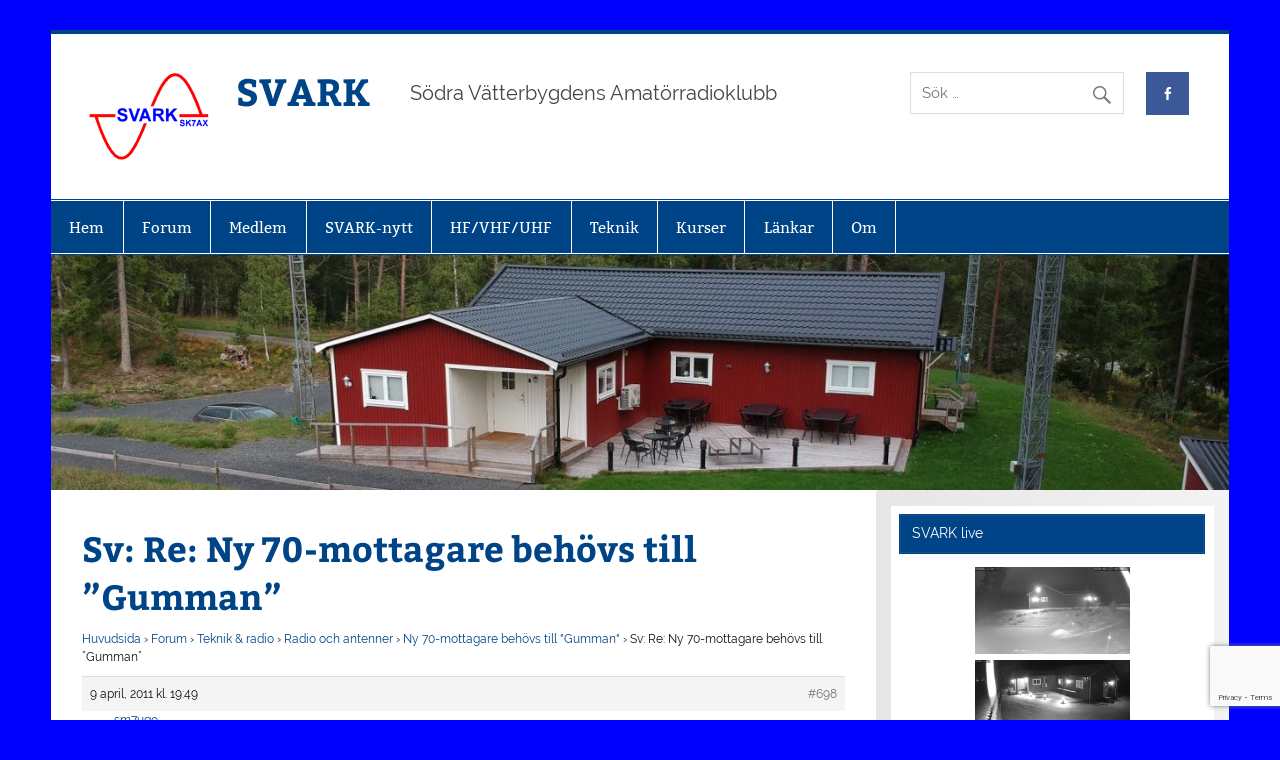

--- FILE ---
content_type: text/html; charset=UTF-8
request_url: https://sk7ax.se/forums/reply/re-ny-70-mottagare-behovs-till-gumman/
body_size: 14500
content:
<!DOCTYPE html><!-- HTML 5 -->
<html lang="sv-SE">

<head>
<meta charset="UTF-8" />
<meta name="viewport" content="width=device-width, initial-scale=1">
<link rel="profile" href="http://gmpg.org/xfn/11" />
<link rel="pingback" href="https://sk7ax.se/xmlrpc.php" />

<title>Sv: Re: Ny 70-mottagare behövs till &#8221;Gumman&#8221; &#8211; SVARK</title>
<meta name='robots' content='max-image-preview:large' />
<link rel='dns-prefetch' href='//translate.google.com' />
<link rel='dns-prefetch' href='//maps.googleapis.com' />
<link rel="alternate" type="application/rss+xml" title="SVARK &raquo; Webbflöde" href="https://sk7ax.se/feed/" />
<link rel="alternate" type="application/rss+xml" title="SVARK &raquo; Kommentarsflöde" href="https://sk7ax.se/comments/feed/" />
<link rel="alternate" title="oEmbed (JSON)" type="application/json+oembed" href="https://sk7ax.se/wp-json/oembed/1.0/embed?url=https%3A%2F%2Fsk7ax.se%2Fforums%2Freply%2Fre-ny-70-mottagare-behovs-till-gumman%2F" />
<link rel="alternate" title="oEmbed (XML)" type="text/xml+oembed" href="https://sk7ax.se/wp-json/oembed/1.0/embed?url=https%3A%2F%2Fsk7ax.se%2Fforums%2Freply%2Fre-ny-70-mottagare-behovs-till-gumman%2F&#038;format=xml" />
<style id='wp-img-auto-sizes-contain-inline-css' type='text/css'>
img:is([sizes=auto i],[sizes^="auto," i]){contain-intrinsic-size:3000px 1500px}
/*# sourceURL=wp-img-auto-sizes-contain-inline-css */
</style>
<link rel='stylesheet' id='smartline-custom-fonts-css' href='https://sk7ax.se/wp-content/themes/smartline-lite/css/custom-fonts.css?ver=20180413' type='text/css' media='all' />
<style id='wp-emoji-styles-inline-css' type='text/css'>

	img.wp-smiley, img.emoji {
		display: inline !important;
		border: none !important;
		box-shadow: none !important;
		height: 1em !important;
		width: 1em !important;
		margin: 0 0.07em !important;
		vertical-align: -0.1em !important;
		background: none !important;
		padding: 0 !important;
	}
/*# sourceURL=wp-emoji-styles-inline-css */
</style>
<style id='wp-block-library-inline-css' type='text/css'>
:root{--wp-block-synced-color:#7a00df;--wp-block-synced-color--rgb:122,0,223;--wp-bound-block-color:var(--wp-block-synced-color);--wp-editor-canvas-background:#ddd;--wp-admin-theme-color:#007cba;--wp-admin-theme-color--rgb:0,124,186;--wp-admin-theme-color-darker-10:#006ba1;--wp-admin-theme-color-darker-10--rgb:0,107,160.5;--wp-admin-theme-color-darker-20:#005a87;--wp-admin-theme-color-darker-20--rgb:0,90,135;--wp-admin-border-width-focus:2px}@media (min-resolution:192dpi){:root{--wp-admin-border-width-focus:1.5px}}.wp-element-button{cursor:pointer}:root .has-very-light-gray-background-color{background-color:#eee}:root .has-very-dark-gray-background-color{background-color:#313131}:root .has-very-light-gray-color{color:#eee}:root .has-very-dark-gray-color{color:#313131}:root .has-vivid-green-cyan-to-vivid-cyan-blue-gradient-background{background:linear-gradient(135deg,#00d084,#0693e3)}:root .has-purple-crush-gradient-background{background:linear-gradient(135deg,#34e2e4,#4721fb 50%,#ab1dfe)}:root .has-hazy-dawn-gradient-background{background:linear-gradient(135deg,#faaca8,#dad0ec)}:root .has-subdued-olive-gradient-background{background:linear-gradient(135deg,#fafae1,#67a671)}:root .has-atomic-cream-gradient-background{background:linear-gradient(135deg,#fdd79a,#004a59)}:root .has-nightshade-gradient-background{background:linear-gradient(135deg,#330968,#31cdcf)}:root .has-midnight-gradient-background{background:linear-gradient(135deg,#020381,#2874fc)}:root{--wp--preset--font-size--normal:16px;--wp--preset--font-size--huge:42px}.has-regular-font-size{font-size:1em}.has-larger-font-size{font-size:2.625em}.has-normal-font-size{font-size:var(--wp--preset--font-size--normal)}.has-huge-font-size{font-size:var(--wp--preset--font-size--huge)}.has-text-align-center{text-align:center}.has-text-align-left{text-align:left}.has-text-align-right{text-align:right}.has-fit-text{white-space:nowrap!important}#end-resizable-editor-section{display:none}.aligncenter{clear:both}.items-justified-left{justify-content:flex-start}.items-justified-center{justify-content:center}.items-justified-right{justify-content:flex-end}.items-justified-space-between{justify-content:space-between}.screen-reader-text{border:0;clip-path:inset(50%);height:1px;margin:-1px;overflow:hidden;padding:0;position:absolute;width:1px;word-wrap:normal!important}.screen-reader-text:focus{background-color:#ddd;clip-path:none;color:#444;display:block;font-size:1em;height:auto;left:5px;line-height:normal;padding:15px 23px 14px;text-decoration:none;top:5px;width:auto;z-index:100000}html :where(.has-border-color){border-style:solid}html :where([style*=border-top-color]){border-top-style:solid}html :where([style*=border-right-color]){border-right-style:solid}html :where([style*=border-bottom-color]){border-bottom-style:solid}html :where([style*=border-left-color]){border-left-style:solid}html :where([style*=border-width]){border-style:solid}html :where([style*=border-top-width]){border-top-style:solid}html :where([style*=border-right-width]){border-right-style:solid}html :where([style*=border-bottom-width]){border-bottom-style:solid}html :where([style*=border-left-width]){border-left-style:solid}html :where(img[class*=wp-image-]){height:auto;max-width:100%}:where(figure){margin:0 0 1em}html :where(.is-position-sticky){--wp-admin--admin-bar--position-offset:var(--wp-admin--admin-bar--height,0px)}@media screen and (max-width:600px){html :where(.is-position-sticky){--wp-admin--admin-bar--position-offset:0px}}

/*# sourceURL=wp-block-library-inline-css */
</style><style id='global-styles-inline-css' type='text/css'>
:root{--wp--preset--aspect-ratio--square: 1;--wp--preset--aspect-ratio--4-3: 4/3;--wp--preset--aspect-ratio--3-4: 3/4;--wp--preset--aspect-ratio--3-2: 3/2;--wp--preset--aspect-ratio--2-3: 2/3;--wp--preset--aspect-ratio--16-9: 16/9;--wp--preset--aspect-ratio--9-16: 9/16;--wp--preset--color--black: #353535;--wp--preset--color--cyan-bluish-gray: #abb8c3;--wp--preset--color--white: #ffffff;--wp--preset--color--pale-pink: #f78da7;--wp--preset--color--vivid-red: #cf2e2e;--wp--preset--color--luminous-vivid-orange: #ff6900;--wp--preset--color--luminous-vivid-amber: #fcb900;--wp--preset--color--light-green-cyan: #7bdcb5;--wp--preset--color--vivid-green-cyan: #00d084;--wp--preset--color--pale-cyan-blue: #8ed1fc;--wp--preset--color--vivid-cyan-blue: #0693e3;--wp--preset--color--vivid-purple: #9b51e0;--wp--preset--color--primary: #004488;--wp--preset--color--light-gray: #f0f0f0;--wp--preset--color--dark-gray: #777777;--wp--preset--gradient--vivid-cyan-blue-to-vivid-purple: linear-gradient(135deg,rgb(6,147,227) 0%,rgb(155,81,224) 100%);--wp--preset--gradient--light-green-cyan-to-vivid-green-cyan: linear-gradient(135deg,rgb(122,220,180) 0%,rgb(0,208,130) 100%);--wp--preset--gradient--luminous-vivid-amber-to-luminous-vivid-orange: linear-gradient(135deg,rgb(252,185,0) 0%,rgb(255,105,0) 100%);--wp--preset--gradient--luminous-vivid-orange-to-vivid-red: linear-gradient(135deg,rgb(255,105,0) 0%,rgb(207,46,46) 100%);--wp--preset--gradient--very-light-gray-to-cyan-bluish-gray: linear-gradient(135deg,rgb(238,238,238) 0%,rgb(169,184,195) 100%);--wp--preset--gradient--cool-to-warm-spectrum: linear-gradient(135deg,rgb(74,234,220) 0%,rgb(151,120,209) 20%,rgb(207,42,186) 40%,rgb(238,44,130) 60%,rgb(251,105,98) 80%,rgb(254,248,76) 100%);--wp--preset--gradient--blush-light-purple: linear-gradient(135deg,rgb(255,206,236) 0%,rgb(152,150,240) 100%);--wp--preset--gradient--blush-bordeaux: linear-gradient(135deg,rgb(254,205,165) 0%,rgb(254,45,45) 50%,rgb(107,0,62) 100%);--wp--preset--gradient--luminous-dusk: linear-gradient(135deg,rgb(255,203,112) 0%,rgb(199,81,192) 50%,rgb(65,88,208) 100%);--wp--preset--gradient--pale-ocean: linear-gradient(135deg,rgb(255,245,203) 0%,rgb(182,227,212) 50%,rgb(51,167,181) 100%);--wp--preset--gradient--electric-grass: linear-gradient(135deg,rgb(202,248,128) 0%,rgb(113,206,126) 100%);--wp--preset--gradient--midnight: linear-gradient(135deg,rgb(2,3,129) 0%,rgb(40,116,252) 100%);--wp--preset--font-size--small: 13px;--wp--preset--font-size--medium: 20px;--wp--preset--font-size--large: 36px;--wp--preset--font-size--x-large: 42px;--wp--preset--spacing--20: 0.44rem;--wp--preset--spacing--30: 0.67rem;--wp--preset--spacing--40: 1rem;--wp--preset--spacing--50: 1.5rem;--wp--preset--spacing--60: 2.25rem;--wp--preset--spacing--70: 3.38rem;--wp--preset--spacing--80: 5.06rem;--wp--preset--shadow--natural: 6px 6px 9px rgba(0, 0, 0, 0.2);--wp--preset--shadow--deep: 12px 12px 50px rgba(0, 0, 0, 0.4);--wp--preset--shadow--sharp: 6px 6px 0px rgba(0, 0, 0, 0.2);--wp--preset--shadow--outlined: 6px 6px 0px -3px rgb(255, 255, 255), 6px 6px rgb(0, 0, 0);--wp--preset--shadow--crisp: 6px 6px 0px rgb(0, 0, 0);}:where(.is-layout-flex){gap: 0.5em;}:where(.is-layout-grid){gap: 0.5em;}body .is-layout-flex{display: flex;}.is-layout-flex{flex-wrap: wrap;align-items: center;}.is-layout-flex > :is(*, div){margin: 0;}body .is-layout-grid{display: grid;}.is-layout-grid > :is(*, div){margin: 0;}:where(.wp-block-columns.is-layout-flex){gap: 2em;}:where(.wp-block-columns.is-layout-grid){gap: 2em;}:where(.wp-block-post-template.is-layout-flex){gap: 1.25em;}:where(.wp-block-post-template.is-layout-grid){gap: 1.25em;}.has-black-color{color: var(--wp--preset--color--black) !important;}.has-cyan-bluish-gray-color{color: var(--wp--preset--color--cyan-bluish-gray) !important;}.has-white-color{color: var(--wp--preset--color--white) !important;}.has-pale-pink-color{color: var(--wp--preset--color--pale-pink) !important;}.has-vivid-red-color{color: var(--wp--preset--color--vivid-red) !important;}.has-luminous-vivid-orange-color{color: var(--wp--preset--color--luminous-vivid-orange) !important;}.has-luminous-vivid-amber-color{color: var(--wp--preset--color--luminous-vivid-amber) !important;}.has-light-green-cyan-color{color: var(--wp--preset--color--light-green-cyan) !important;}.has-vivid-green-cyan-color{color: var(--wp--preset--color--vivid-green-cyan) !important;}.has-pale-cyan-blue-color{color: var(--wp--preset--color--pale-cyan-blue) !important;}.has-vivid-cyan-blue-color{color: var(--wp--preset--color--vivid-cyan-blue) !important;}.has-vivid-purple-color{color: var(--wp--preset--color--vivid-purple) !important;}.has-black-background-color{background-color: var(--wp--preset--color--black) !important;}.has-cyan-bluish-gray-background-color{background-color: var(--wp--preset--color--cyan-bluish-gray) !important;}.has-white-background-color{background-color: var(--wp--preset--color--white) !important;}.has-pale-pink-background-color{background-color: var(--wp--preset--color--pale-pink) !important;}.has-vivid-red-background-color{background-color: var(--wp--preset--color--vivid-red) !important;}.has-luminous-vivid-orange-background-color{background-color: var(--wp--preset--color--luminous-vivid-orange) !important;}.has-luminous-vivid-amber-background-color{background-color: var(--wp--preset--color--luminous-vivid-amber) !important;}.has-light-green-cyan-background-color{background-color: var(--wp--preset--color--light-green-cyan) !important;}.has-vivid-green-cyan-background-color{background-color: var(--wp--preset--color--vivid-green-cyan) !important;}.has-pale-cyan-blue-background-color{background-color: var(--wp--preset--color--pale-cyan-blue) !important;}.has-vivid-cyan-blue-background-color{background-color: var(--wp--preset--color--vivid-cyan-blue) !important;}.has-vivid-purple-background-color{background-color: var(--wp--preset--color--vivid-purple) !important;}.has-black-border-color{border-color: var(--wp--preset--color--black) !important;}.has-cyan-bluish-gray-border-color{border-color: var(--wp--preset--color--cyan-bluish-gray) !important;}.has-white-border-color{border-color: var(--wp--preset--color--white) !important;}.has-pale-pink-border-color{border-color: var(--wp--preset--color--pale-pink) !important;}.has-vivid-red-border-color{border-color: var(--wp--preset--color--vivid-red) !important;}.has-luminous-vivid-orange-border-color{border-color: var(--wp--preset--color--luminous-vivid-orange) !important;}.has-luminous-vivid-amber-border-color{border-color: var(--wp--preset--color--luminous-vivid-amber) !important;}.has-light-green-cyan-border-color{border-color: var(--wp--preset--color--light-green-cyan) !important;}.has-vivid-green-cyan-border-color{border-color: var(--wp--preset--color--vivid-green-cyan) !important;}.has-pale-cyan-blue-border-color{border-color: var(--wp--preset--color--pale-cyan-blue) !important;}.has-vivid-cyan-blue-border-color{border-color: var(--wp--preset--color--vivid-cyan-blue) !important;}.has-vivid-purple-border-color{border-color: var(--wp--preset--color--vivid-purple) !important;}.has-vivid-cyan-blue-to-vivid-purple-gradient-background{background: var(--wp--preset--gradient--vivid-cyan-blue-to-vivid-purple) !important;}.has-light-green-cyan-to-vivid-green-cyan-gradient-background{background: var(--wp--preset--gradient--light-green-cyan-to-vivid-green-cyan) !important;}.has-luminous-vivid-amber-to-luminous-vivid-orange-gradient-background{background: var(--wp--preset--gradient--luminous-vivid-amber-to-luminous-vivid-orange) !important;}.has-luminous-vivid-orange-to-vivid-red-gradient-background{background: var(--wp--preset--gradient--luminous-vivid-orange-to-vivid-red) !important;}.has-very-light-gray-to-cyan-bluish-gray-gradient-background{background: var(--wp--preset--gradient--very-light-gray-to-cyan-bluish-gray) !important;}.has-cool-to-warm-spectrum-gradient-background{background: var(--wp--preset--gradient--cool-to-warm-spectrum) !important;}.has-blush-light-purple-gradient-background{background: var(--wp--preset--gradient--blush-light-purple) !important;}.has-blush-bordeaux-gradient-background{background: var(--wp--preset--gradient--blush-bordeaux) !important;}.has-luminous-dusk-gradient-background{background: var(--wp--preset--gradient--luminous-dusk) !important;}.has-pale-ocean-gradient-background{background: var(--wp--preset--gradient--pale-ocean) !important;}.has-electric-grass-gradient-background{background: var(--wp--preset--gradient--electric-grass) !important;}.has-midnight-gradient-background{background: var(--wp--preset--gradient--midnight) !important;}.has-small-font-size{font-size: var(--wp--preset--font-size--small) !important;}.has-medium-font-size{font-size: var(--wp--preset--font-size--medium) !important;}.has-large-font-size{font-size: var(--wp--preset--font-size--large) !important;}.has-x-large-font-size{font-size: var(--wp--preset--font-size--x-large) !important;}
/*# sourceURL=global-styles-inline-css */
</style>

<style id='classic-theme-styles-inline-css' type='text/css'>
/*! This file is auto-generated */
.wp-block-button__link{color:#fff;background-color:#32373c;border-radius:9999px;box-shadow:none;text-decoration:none;padding:calc(.667em + 2px) calc(1.333em + 2px);font-size:1.125em}.wp-block-file__button{background:#32373c;color:#fff;text-decoration:none}
/*# sourceURL=/wp-includes/css/classic-themes.min.css */
</style>
<link rel='stylesheet' id='bbp-default-css' href='https://sk7ax.se/wp-content/plugins/bbpress/templates/default/css/bbpress.min.css?ver=2.6.14' type='text/css' media='all' />
<link rel='stylesheet' id='cptch_stylesheet-css' href='https://sk7ax.se/wp-content/plugins/captcha-bws/css/front_end_style.css?ver=5.2.7' type='text/css' media='all' />
<link rel='stylesheet' id='dashicons-css' href='https://sk7ax.se/wp-includes/css/dashicons.min.css?ver=6.9' type='text/css' media='all' />
<link rel='stylesheet' id='cptch_desktop_style-css' href='https://sk7ax.se/wp-content/plugins/captcha-bws/css/desktop_style.css?ver=5.2.7' type='text/css' media='all' />
<link rel='stylesheet' id='contact-form-7-css' href='https://sk7ax.se/wp-content/plugins/contact-form-7/includes/css/styles.css?ver=6.1.4' type='text/css' media='all' />
<link rel='stylesheet' id='google-language-translator-css' href='https://sk7ax.se/wp-content/plugins/google-language-translator/css/style.css?ver=6.0.20' type='text/css' media='' />
<link rel='stylesheet' id='smartline-lite-stylesheet-css' href='https://sk7ax.se/wp-content/themes/smartline-lite/style.css?ver=1.6.8' type='text/css' media='all' />
<link rel='stylesheet' id='genericons-css' href='https://sk7ax.se/wp-content/themes/smartline-lite/css/genericons/genericons.css?ver=3.4.1' type='text/css' media='all' />
<link rel='stylesheet' id='smartline-lite-flexslider-css' href='https://sk7ax.se/wp-content/themes/smartline-lite/css/flexslider.css?ver=20160719' type='text/css' media='all' />
<link rel='stylesheet' id='my-calendar-lists-css' href='https://sk7ax.se/wp-content/plugins/my-calendar/css/list-presets.css?ver=3.6.17' type='text/css' media='all' />
<link rel='stylesheet' id='my-calendar-reset-css' href='https://sk7ax.se/wp-content/plugins/my-calendar/css/reset.css?ver=3.6.17' type='text/css' media='all' />
<link rel='stylesheet' id='my-calendar-style-css' href='https://sk7ax.se/wp-content/plugins/my-calendar/styles/refresh.css?ver=3.6.17-refresh-css' type='text/css' media='all' />
<style id='my-calendar-style-inline-css' type='text/css'>

/* Styles by My Calendar - Joe Dolson https://www.joedolson.com/ */

.my-calendar-modal .event-title svg { background-color: #77ff77; padding: 3px; }
.mc-main .mc_klubbkvllar .event-title, .mc-main .mc_klubbkvllar .event-title a { background: #77ff77 !important; color: #000000 !important; }
.mc-main .mc_klubbkvllar .event-title button { background: #77ff77 !important; color: #000000 !important; }
.mc-main .mc_klubbkvllar .event-title a:hover, .mc-main .mc_klubbkvllar .event-title a:focus { background: #aaffaa !important;}
.mc-main .mc_klubbkvllar .event-title button:hover, .mc-main .mc_klubbkvllar .event-title button:focus { background: #aaffaa !important;}
.my-calendar-modal .event-title svg { background-color: #ff7777; padding: 3px; }
.mc-main .mc_aktiviteter .event-title, .mc-main .mc_aktiviteter .event-title a { background: #ff7777 !important; color: #000000 !important; }
.mc-main .mc_aktiviteter .event-title button { background: #ff7777 !important; color: #000000 !important; }
.mc-main .mc_aktiviteter .event-title a:hover, .mc-main .mc_aktiviteter .event-title a:focus { background: #ffaaaa !important;}
.mc-main .mc_aktiviteter .event-title button:hover, .mc-main .mc_aktiviteter .event-title button:focus { background: #ffaaaa !important;}
.my-calendar-modal .event-title svg { background-color: #7777ff; padding: 3px; }
.mc-main .mc_samband .event-title, .mc-main .mc_samband .event-title a { background: #7777ff !important; color: #000000 !important; }
.mc-main .mc_samband .event-title button { background: #7777ff !important; color: #000000 !important; }
.mc-main .mc_samband .event-title a:hover, .mc-main .mc_samband .event-title a:focus { background: #aaaaff !important;}
.mc-main .mc_samband .event-title button:hover, .mc-main .mc_samband .event-title button:focus { background: #aaaaff !important;}
.my-calendar-modal .event-title svg { background-color: #eeee22; padding: 3px; }
.mc-main .mc_kurs .event-title, .mc-main .mc_kurs .event-title a { background: #eeee22 !important; color: #000000 !important; }
.mc-main .mc_kurs .event-title button { background: #eeee22 !important; color: #000000 !important; }
.mc-main .mc_kurs .event-title a:hover, .mc-main .mc_kurs .event-title a:focus { background: #ffff55 !important;}
.mc-main .mc_kurs .event-title button:hover, .mc-main .mc_kurs .event-title button:focus { background: #ffff55 !important;}
.mc-main, .mc-event, .my-calendar-modal, .my-calendar-modal-overlay, .mc-event-list {--primary-dark: #313233; --primary-light: #fff; --secondary-light: #fff; --secondary-dark: #000; --highlight-dark: #666; --highlight-light: #efefef; --close-button: #b32d2e; --search-highlight-bg: #f5e6ab; --navbar-background: transparent; --nav-button-bg: #fff; --nav-button-color: #313233; --nav-button-border: #313233; --nav-input-border: #313233; --nav-input-background: #fff; --nav-input-color: #313233; --grid-cell-border: #0000001f; --grid-header-border: #313233; --grid-header-color: #313233; --grid-weekend-color: #313233; --grid-header-bg: transparent; --grid-weekend-bg: transparent; --grid-cell-background: transparent; --current-day-border: #313233; --current-day-color: #313233; --current-day-bg: transparent; --date-has-events-bg: #313233; --date-has-events-color: #f6f7f7; --calendar-heading: clamp( 1.125rem, 24px, 2.5rem ); --event-title: clamp( 1.25rem, 24px, 2.5rem ); --grid-date: 16px; --grid-date-heading: clamp( .75rem, 16px, 1.5rem ); --modal-title: 1.5rem; --navigation-controls: clamp( .75rem, 16px, 1.5rem ); --card-heading: 1.125rem; --list-date: 1.25rem; --author-card: clamp( .75rem, 14px, 1.5rem); --single-event-title: clamp( 1.25rem, 24px, 2.5rem ); --mini-time-text: clamp( .75rem, 14px 1.25rem ); --list-event-date: 1.25rem; --list-event-title: 1.2rem; --grid-max-width: 1260px; --list-preset-border-color: #000000; --list-preset-stripe-background: rgba( 0,0,0,.04 ); --list-preset-date-badge-background: #000; --list-preset-date-badge-color: #fff; --list-preset-background: transparent; --category-mc_klubbkvllar: #77ff77; --category-mc_aktiviteter: #ff7777; --category-mc_samband: #7777ff; --category-mc_kurs: #eeee22; }
/*# sourceURL=my-calendar-style-inline-css */
</style>
<link rel='stylesheet' id='wp-add-custom-css-css' href='https://sk7ax.se?display_custom_css=css&#038;ver=6.9' type='text/css' media='all' />
<script type="text/javascript" src="https://sk7ax.se/wp-includes/js/jquery/jquery.min.js?ver=3.7.1" id="jquery-core-js"></script>
<script type="text/javascript" src="https://sk7ax.se/wp-includes/js/jquery/jquery-migrate.min.js?ver=3.4.1" id="jquery-migrate-js"></script>
<script type="text/javascript" src="https://sk7ax.se/wp-content/themes/smartline-lite/js/jquery.flexslider-min.js?ver=2.6.0" id="flexslider-js"></script>
<script type="text/javascript" id="smartline-lite-jquery-frontpage_slider-js-extra">
/* <![CDATA[ */
var smartline_slider_params = {"animation":"slide","speed":"7000"};
//# sourceURL=smartline-lite-jquery-frontpage_slider-js-extra
/* ]]> */
</script>
<script type="text/javascript" src="https://sk7ax.se/wp-content/themes/smartline-lite/js/slider.js?ver=2.6.0" id="smartline-lite-jquery-frontpage_slider-js"></script>
<script type="text/javascript" id="smartline-lite-jquery-navigation-js-extra">
/* <![CDATA[ */
var smartline_menu_title = {"text":"Meny"};
//# sourceURL=smartline-lite-jquery-navigation-js-extra
/* ]]> */
</script>
<script type="text/javascript" src="https://sk7ax.se/wp-content/themes/smartline-lite/js/navigation.js?ver=20210324" id="smartline-lite-jquery-navigation-js"></script>
<script type="text/javascript" src="https://maps.googleapis.com/maps/api/js?v=3&amp;key=AIzaSyCiOC83ZZr-B3WFIqQK2LUJjN10vTWnWT4&amp;ver=6.9" id="gmaps-js"></script>
<link rel="https://api.w.org/" href="https://sk7ax.se/wp-json/" /><link rel="EditURI" type="application/rsd+xml" title="RSD" href="https://sk7ax.se/xmlrpc.php?rsd" />
<meta name="generator" content="WordPress 6.9" />
<link rel="canonical" href="https://sk7ax.se/forums/reply/re-ny-70-mottagare-behovs-till-gumman/" />
<link rel='shortlink' href='https://sk7ax.se/?p=698' />
<style>p.hello{font-size:12px;color:darkgray;}#google_language_translator,#flags{text-align:left;}#google_language_translator{clear:both;}#flags{width:165px;}#flags a{display:inline-block;margin-right:2px;}#google_language_translator{width:auto!important;}div.skiptranslate.goog-te-gadget{display:inline!important;}.goog-tooltip{display: none!important;}.goog-tooltip:hover{display: none!important;}.goog-text-highlight{background-color:transparent!important;border:none!important;box-shadow:none!important;}#google_language_translator select.goog-te-combo{color:#32373c;}#google_language_translator{color:transparent;}body{top:0px!important;}#goog-gt-{display:none!important;}font font{background-color:transparent!important;box-shadow:none!important;position:initial!important;}#glt-translate-trigger > span{color:#ffffff;}#glt-translate-trigger{background:#f89406;}</style><!-- Analytics by WP Statistics - https://wp-statistics.com -->
<style type="text/css" id="custom-background-css">
body.custom-background { background-color: #0000ff; }
</style>
	</head>

<body class="reply bbpress bbp-no-js wp-singular reply-template-default single single-reply postid-698 custom-background wp-custom-logo wp-theme-smartline-lite">

<script type="text/javascript" id="bbp-swap-no-js-body-class">
	document.body.className = document.body.className.replace( 'bbp-no-js', 'bbp-js' );
</script>


<a class="skip-link screen-reader-text" href="#content">Hoppa till innehåll</a>

<div id="wrapper" class="hfeed">

	<div id="header-wrap">

		
		<header id="header" class="clearfix" role="banner">

			<div id="logo" class="clearfix">

				<a href="https://sk7ax.se/" class="custom-logo-link" rel="home"><img width="120" height="89" src="https://sk7ax.se/wp-content/uploads/2017/01/sinus.gif" class="custom-logo" alt="SVARK" decoding="async" /></a>				
		<p class="site-title"><a href="https://sk7ax.se/" rel="home">SVARK</a></p>

					
			<p class="site-description">Södra Vätterbygdens Amatörradioklubb</p>

		
			</div>

			<div id="header-content" class="clearfix">
				
		<div id="header-social-icons" class="social-icons-wrap clearfix">
			<ul id="social-icons-menu" class="menu"><li id="menu-item-964" class="menu-item menu-item-type-custom menu-item-object-custom menu-item-964"><a href="https://www.facebook.com/groups/sk7ax/"><span class="screen-reader-text">SK7AX på Facebook</span></a></li>
</ul>		</div>


		<div id="header-search">
			
	<form role="search" method="get" class="search-form" action="https://sk7ax.se/">
		<label>
			<span class="screen-reader-text">Sök efter:</span>
			<input type="search" class="search-field" placeholder="Sök …" value="" name="s">
		</label>
		<button type="submit" class="search-submit">
			<span class="genericon-search"></span>
		</button>
	</form>

		</div>

			</div>

		</header>

	</div>

	<div id="navi-wrap">

		<nav id="mainnav" class="clearfix" role="navigation">
			<ul id="mainnav-menu" class="main-navigation-menu"><li id="menu-item-21" class="menu-item menu-item-type-custom menu-item-object-custom menu-item-home menu-item-21"><a href="https://sk7ax.se">Hem</a></li>
<li id="menu-item-909" class="menu-item menu-item-type-post_type_archive menu-item-object-forum menu-item-909"><a href="https://sk7ax.se/forums/">Forum</a></li>
<li id="menu-item-23" class="menu-item menu-item-type-custom menu-item-object-custom menu-item-has-children menu-item-23"><a>Medlem</a>
<ul class="sub-menu">
	<li id="menu-item-2289" class="menu-item menu-item-type-post_type menu-item-object-page menu-item-2289"><a href="https://sk7ax.se/fotoalbum/">Fotoalbum</a></li>
	<li id="menu-item-1110" class="menu-item menu-item-type-post_type menu-item-object-page menu-item-1110"><a href="https://sk7ax.se/kalender/">Kalender</a></li>
	<li id="menu-item-989" class="menu-item menu-item-type-post_type menu-item-object-page menu-item-989"><a href="https://sk7ax.se/stugvardar1/">Stugvärdar</a></li>
	<li id="menu-item-72" class="menu-item menu-item-type-post_type menu-item-object-page menu-item-72"><a href="https://sk7ax.se/bli-medlem/">Bli medlem</a></li>
	<li id="menu-item-47" class="menu-item menu-item-type-custom menu-item-object-custom menu-item-47"><a href="https://sk7ax.se/wp-content/uploads/2025/02/Stadgar-SVARK_2025.pdf">Stadgar</a></li>
</ul>
</li>
<li id="menu-item-1062" class="menu-item menu-item-type-post_type menu-item-object-page menu-item-1062"><a href="https://sk7ax.se/svark-nytt/">SVARK-nytt</a></li>
<li id="menu-item-42" class="menu-item menu-item-type-custom menu-item-object-custom menu-item-has-children menu-item-42"><a>HF/VHF/UHF</a>
<ul class="sub-menu">
	<li id="menu-item-43" class="menu-item menu-item-type-custom menu-item-object-custom menu-item-has-children menu-item-43"><a>HF</a>
	<ul class="sub-menu">
		<li id="menu-item-3298" class="menu-item menu-item-type-post_type menu-item-object-page menu-item-3298"><a href="https://sk7ax.se/qsl/">QSL</a></li>
		<li id="menu-item-1092" class="menu-item menu-item-type-post_type menu-item-object-page menu-item-1092"><a href="https://sk7ax.se/dxcc/">DXCC</a></li>
	</ul>
</li>
	<li id="menu-item-44" class="menu-item menu-item-type-custom menu-item-object-custom menu-item-has-children menu-item-44"><a>VHF/UHF</a>
	<ul class="sub-menu">
		<li id="menu-item-53" class="menu-item menu-item-type-custom menu-item-object-custom menu-item-53"><a href="http://www.sk7ax.se/vhf_uhf/contest_resultat_vhf.html">Contest resultat</a></li>
	</ul>
</li>
</ul>
</li>
<li id="menu-item-25" class="menu-item menu-item-type-custom menu-item-object-custom menu-item-has-children menu-item-25"><a>Teknik</a>
<ul class="sub-menu">
	<li id="menu-item-1075" class="menu-item menu-item-type-post_type menu-item-object-page menu-item-1075"><a href="https://sk7ax.se/repeatrar/">Repeatrar (analoga)</a></li>
	<li id="menu-item-1269" class="menu-item menu-item-type-post_type menu-item-object-page menu-item-1269"><a href="https://sk7ax.se/dv-repeater/">DV repeater</a></li>
	<li id="menu-item-3804" class="menu-item menu-item-type-post_type menu-item-object-page menu-item-3804"><a href="https://sk7ax.se/svxlink-repeater/">SVXLink repeater</a></li>
</ul>
</li>
<li id="menu-item-3601" class="menu-item menu-item-type-post_type menu-item-object-page menu-item-3601"><a href="https://sk7ax.se/kurser-2/">Kurser</a></li>
<li id="menu-item-982" class="menu-item menu-item-type-post_type menu-item-object-page menu-item-982"><a href="https://sk7ax.se/lankar1/">Länkar</a></li>
<li id="menu-item-28" class="menu-item menu-item-type-custom menu-item-object-custom menu-item-has-children menu-item-28"><a>Om</a>
<ul class="sub-menu">
	<li id="menu-item-1125" class="menu-item menu-item-type-post_type menu-item-object-page menu-item-1125"><a href="https://sk7ax.se/gastbok/">Gästbok</a></li>
	<li id="menu-item-69" class="menu-item menu-item-type-post_type menu-item-object-page menu-item-69"><a href="https://sk7ax.se/klubben/">Klubben</a></li>
	<li id="menu-item-965" class="menu-item menu-item-type-post_type menu-item-object-page menu-item-965"><a href="https://sk7ax.se/kontakta-oss/">Kontakta oss</a></li>
</ul>
</li>
</ul>		</nav>

	</div>

	
			<div id="custom-header">

				
					<img src="https://sk7ax.se/wp-content/uploads/2018/09/cropped-SVARK_huset.jpg" srcset="https://sk7ax.se/wp-content/uploads/2018/09/cropped-SVARK_huset.jpg 1340w, https://sk7ax.se/wp-content/uploads/2018/09/cropped-SVARK_huset-150x30.jpg 150w, https://sk7ax.se/wp-content/uploads/2018/09/cropped-SVARK_huset-300x60.jpg 300w, https://sk7ax.se/wp-content/uploads/2018/09/cropped-SVARK_huset-768x154.jpg 768w, https://sk7ax.se/wp-content/uploads/2018/09/cropped-SVARK_huset-1024x205.jpg 1024w" width="1340" height="268" alt="SVARK">

				
			</div>

		
	<div id="wrap" class="clearfix">
		
		<section id="content" class="primary" role="main">
		
					
		
	<div id="post-698" class="post-698 reply type-reply status-publish hentry">
				
		<h1 class="page-title">Sv: Re: Ny 70-mottagare behövs till &#8221;Gumman&#8221;</h1>
		<div class="entry clearfix">
			
<div id="bbpress-forums" class="bbpress-wrapper">

	<div class="bbp-breadcrumb"><p><a href="https://sk7ax.se" class="bbp-breadcrumb-home">Huvudsida</a> <span class="bbp-breadcrumb-sep">&rsaquo;</span> <a href="https://sk7ax.se/forums/" class="bbp-breadcrumb-root">Forum</a> <span class="bbp-breadcrumb-sep">&rsaquo;</span> <a href="https://sk7ax.se/forums/forum/teknik-radio/" class="bbp-breadcrumb-forum">Teknik &amp; radio</a> <span class="bbp-breadcrumb-sep">&rsaquo;</span> <a href="https://sk7ax.se/forums/forum/teknik-radio/radio-och-antenner/" class="bbp-breadcrumb-forum">Radio och antenner</a> <span class="bbp-breadcrumb-sep">&rsaquo;</span> <a href="https://sk7ax.se/forums/topic/ny-70-mottagare-behovs-till-gumman/" class="bbp-breadcrumb-topic">Ny 70-mottagare behövs till &quot;Gumman&quot;</a> <span class="bbp-breadcrumb-sep">&rsaquo;</span> <span class="bbp-breadcrumb-current">Sv: Re: Ny 70-mottagare behövs till &#8221;Gumman&#8221;</span></p></div>
	
	
		
<div id="post-698" class="bbp-reply-header">
	<div class="bbp-meta">
		<span class="bbp-reply-post-date">9 april, 2011 kl. 19:49</span>

		
		<a href="https://sk7ax.se/forums/topic/ny-70-mottagare-behovs-till-gumman/#post-698" class="bbp-reply-permalink">#698</a>

		
		<span class="bbp-admin-links"></span>
		
	</div><!-- .bbp-meta -->
</div><!-- #post-698 -->

<div class="loop-item--1 user-id-3 bbp-parent-forum-486 bbp-parent-topic-549 bbp-reply-position-1 even  post-698 reply type-reply status-publish hentry">
	<div class="bbp-reply-author">

		
		<a href="https://sk7ax.se/forums/users/imported_sm7ugo/" title="Visa profil för sm7ugo_" class="bbp-author-link"><span  class="bbp-author-avatar"></span><span  class="bbp-author-name">sm7ugo_</span></a><div class="bbp-author-role">Deltagare</div>
		
		
	</div><!-- .bbp-reply-author -->

	<div class="bbp-reply-content">

		
		<p>Hittade en gammal <a href="http://rigpix.com/icom/ic4ie.htm" rel="nofollow">IC4iE</a> i lådan. Kan det vara något? Accen är kass, men det gör väl inget. Den verkar hålla minnet en stund iaf när den har varit utan ström.</p>
<p>Finns även en kommersiell radiomodul. Den är tänkt för 400-430MHz, men den verkar godta 433.150. Den lär nog behöva trimmas lite.</p>

		
	</div><!-- .bbp-reply-content -->
</div><!-- .reply -->

	
	
</div>
		
		</div>
		
	</div>		
		

		
		</section>
		
		
	<section id="sidebar" class="secondary clearfix" role="complementary">

		<aside id="text-5" class="widget widget_text clearfix"><h3 class="widgettitle"><span>SVARK live</span></h3>			<div class="textwidget"><center>
<a href=" https://sk7ax.se/svark-live-1/" title="SVARK live 1"><img src="https://www.sk7ax.se/svark_cam/svark_live.jpg" width="155" border=0></a>
<br>
<a href=" https://sk7ax.se/svark-live-2/" title="SVARK live 2"><img src="https://www.sk7ax.se/svark_cam2/svark_live.jpg" width="155" border=0></a>
</center></div>
		</aside><aside id="text-3" class="widget widget_text clearfix"><h3 class="widgettitle"><span>Samarbeten</span></h3>			<div class="textwidget"><center>
Samarbetande<br> föreningar<Br>
<a href="http://www.esr.se/" title="Experimenterande Svenska Radioamatörer"><img src="https://sk7ax.se/bilder/esrlogo.gif" width="155" border=0></a>
<br>
<hr width="155">
<br>
<img src="https://sk7ax.se/bilder/logotyp-ut.text_ (155x99).jpg" width="155" border=0 title="Elektronikföreningen">
<br>

</center></div>
		</aside><aside id="text-8" class="widget widget_text clearfix"><h3 class="widgettitle"><span>Discord</span></h3>			<div class="textwidget"><p><center><a href="https://sk7ax.se/wp-content/uploads/2025/11/Discord-Logo-Blurple-scaled.png"><img loading="lazy" decoding="async" class="aligncenter size-medium wp-image-3944" src="https://sk7ax.se/wp-content/uploads/2025/11/Discord-Logo-Blurple-300x45.png" alt="" width="300" height="45" srcset="https://sk7ax.se/wp-content/uploads/2025/11/Discord-Logo-Blurple-300x45.png 300w, https://sk7ax.se/wp-content/uploads/2025/11/Discord-Logo-Blurple-1024x155.png 1024w, https://sk7ax.se/wp-content/uploads/2025/11/Discord-Logo-Blurple-150x23.png 150w, https://sk7ax.se/wp-content/uploads/2025/11/Discord-Logo-Blurple-768x116.png 768w, https://sk7ax.se/wp-content/uploads/2025/11/Discord-Logo-Blurple-1536x232.png 1536w, https://sk7ax.se/wp-content/uploads/2025/11/Discord-Logo-Blurple-2048x309.png 2048w" sizes="auto, (max-width: 300px) 100vw, 300px" /></a><br />
Inbjudningslänk till Discord servern:<br />
<a href="https://discord.gg/4r9rUrmH9b">https://discord.gg/4r9rUrmH9b</a></center></p>
</div>
		</aside><aside id="my_calendar_upcoming_widget-2" class="widget widget_my_calendar_upcoming_widget clearfix"><h3 class="widgettitle"><span>Kommande händelser</span></h3><div class='mc-event-list-container'><ul id='upcoming-events-b105d6ed22a792d299972406cef8f5f6' class='mc-event-list upcoming-events list-events'>
<li class="mc-mc_upcoming_668 upcoming-event mc_klubbkvllar mc_svark future-event mc_primary_klubbkvallar recurring mc-2-timmar mc-start-19-00 ungrouped mc-event-122 today-event mc-events mc_rel_klubbkvllar today"><a href='https://sk7ax.se/my-calendar/?mc_id=668'><span class='mc-icon' aria-hidden='true'></span>Klubbkväll</a> – <strong><span class='mc_db'>27 jan, 2026</span>, <span class='mc_tb'>19:00</span> <span>&ndash;</span> <span class='mc_te'>21:00</span></strong></li>

<li class="mc-mc_upcoming_691 upcoming-event mc_aktiviteter mc_svark future-event mc_primary_aktiviteter nonrecurring mc-1-timme mc-start-19-00 ungrouped mc-event-124 mc-events mc_rel_aktiviteter"><a href='https://sk7ax.se/my-calendar/?mc_id=691'><span class='mc-icon' aria-hidden='true'></span>Vår Svxlink-repeater</a> – <strong><span class='mc_db'>3 feb, 2026</span>, <span class='mc_tb'>19:00</span> <span>&ndash;</span> <span class='mc_te'>20:00</span></strong></li>

<li class="mc-mc_upcoming_670 upcoming-event mc_klubbkvllar mc_svark future-event mc_primary_klubbkvallar recurring mc-2-timmar mc-start-19-00 ungrouped mc-event-122 mc-events mc_rel_klubbkvllar"><a href='https://sk7ax.se/my-calendar/?mc_id=670'><span class='mc-icon' aria-hidden='true'></span>Klubbkväll</a> – <strong><span class='mc_db'>10 feb, 2026</span>, <span class='mc_tb'>19:00</span> <span>&ndash;</span> <span class='mc_te'>21:00</span></strong></li>

<li class="mc-mc_upcoming_671 upcoming-event mc_klubbkvllar mc_svark future-event mc_primary_klubbkvallar recurring mc-2-timmar mc-start-19-00 ungrouped mc-event-122 mc-events mc_rel_klubbkvllar"><a href='https://sk7ax.se/my-calendar/?mc_id=671'><span class='mc-icon' aria-hidden='true'></span>Klubbkväll</a> – <strong><span class='mc_db'>17 feb, 2026</span>, <span class='mc_tb'>19:00</span> <span>&ndash;</span> <span class='mc_te'>21:00</span></strong></li>

<li class="mc-mc_upcoming_672 upcoming-event mc_klubbkvllar mc_svark future-event mc_primary_klubbkvallar recurring mc-2-timmar mc-start-19-00 ungrouped mc-event-122 mc-events mc_rel_klubbkvllar"><a href='https://sk7ax.se/my-calendar/?mc_id=672'><span class='mc-icon' aria-hidden='true'></span>Klubbkväll</a> – <strong><span class='mc_db'>24 feb, 2026</span>, <span class='mc_tb'>19:00</span> <span>&ndash;</span> <span class='mc_te'>21:00</span></strong></li>

<li class="mc-mc_upcoming_673 upcoming-event mc_klubbkvllar mc_svark future-event mc_primary_klubbkvallar recurring mc-2-timmar mc-start-19-00 ungrouped mc-event-122 mc-events mc_rel_klubbkvllar"><a href='https://sk7ax.se/my-calendar/?mc_id=673'><span class='mc-icon' aria-hidden='true'></span>Klubbkväll</a> – <strong><span class='mc_db'>3 mar, 2026</span>, <span class='mc_tb'>19:00</span> <span>&ndash;</span> <span class='mc_te'>21:00</span></strong></li>
</ul></div></aside><aside id="text-4" class="widget widget_text clearfix"><h3 class="widgettitle"><span>Solar data</span></h3>			<div class="textwidget"><center><a href="https://www.hamqsl.com/solar.html" title="Click to add Solar-Terrestrial Data to your website!"><img src="https://www.hamqsl.com/solarvhf.php?muf=trms"></a><br>
(tryck shift-F5 för att uppdatera)</center>
</div>
		</aside><aside id="archives-2" class="widget widget_archive clearfix"><h3 class="widgettitle"><span>Arkiv</span></h3>		<label class="screen-reader-text" for="archives-dropdown-2">Arkiv</label>
		<select id="archives-dropdown-2" name="archive-dropdown">
			
			<option value="">Välj månad</option>
				<option value='https://sk7ax.se/2026/01/'> januari 2026 </option>
	<option value='https://sk7ax.se/2025/12/'> december 2025 </option>
	<option value='https://sk7ax.se/2025/11/'> november 2025 </option>
	<option value='https://sk7ax.se/2025/10/'> oktober 2025 </option>
	<option value='https://sk7ax.se/2025/09/'> september 2025 </option>
	<option value='https://sk7ax.se/2025/08/'> augusti 2025 </option>
	<option value='https://sk7ax.se/2025/07/'> juli 2025 </option>
	<option value='https://sk7ax.se/2025/06/'> juni 2025 </option>
	<option value='https://sk7ax.se/2025/05/'> maj 2025 </option>
	<option value='https://sk7ax.se/2025/04/'> april 2025 </option>
	<option value='https://sk7ax.se/2025/03/'> mars 2025 </option>
	<option value='https://sk7ax.se/2025/02/'> februari 2025 </option>
	<option value='https://sk7ax.se/2025/01/'> januari 2025 </option>
	<option value='https://sk7ax.se/2024/12/'> december 2024 </option>
	<option value='https://sk7ax.se/2024/11/'> november 2024 </option>
	<option value='https://sk7ax.se/2024/10/'> oktober 2024 </option>
	<option value='https://sk7ax.se/2024/08/'> augusti 2024 </option>
	<option value='https://sk7ax.se/2024/07/'> juli 2024 </option>
	<option value='https://sk7ax.se/2024/06/'> juni 2024 </option>
	<option value='https://sk7ax.se/2024/05/'> maj 2024 </option>
	<option value='https://sk7ax.se/2024/04/'> april 2024 </option>
	<option value='https://sk7ax.se/2024/03/'> mars 2024 </option>
	<option value='https://sk7ax.se/2024/02/'> februari 2024 </option>
	<option value='https://sk7ax.se/2024/01/'> januari 2024 </option>
	<option value='https://sk7ax.se/2023/12/'> december 2023 </option>
	<option value='https://sk7ax.se/2023/11/'> november 2023 </option>
	<option value='https://sk7ax.se/2023/10/'> oktober 2023 </option>
	<option value='https://sk7ax.se/2023/08/'> augusti 2023 </option>
	<option value='https://sk7ax.se/2023/07/'> juli 2023 </option>
	<option value='https://sk7ax.se/2023/05/'> maj 2023 </option>
	<option value='https://sk7ax.se/2023/01/'> januari 2023 </option>
	<option value='https://sk7ax.se/2022/12/'> december 2022 </option>
	<option value='https://sk7ax.se/2022/11/'> november 2022 </option>
	<option value='https://sk7ax.se/2022/09/'> september 2022 </option>
	<option value='https://sk7ax.se/2022/08/'> augusti 2022 </option>
	<option value='https://sk7ax.se/2022/05/'> maj 2022 </option>
	<option value='https://sk7ax.se/2022/04/'> april 2022 </option>
	<option value='https://sk7ax.se/2022/02/'> februari 2022 </option>
	<option value='https://sk7ax.se/2021/12/'> december 2021 </option>
	<option value='https://sk7ax.se/2021/10/'> oktober 2021 </option>
	<option value='https://sk7ax.se/2021/08/'> augusti 2021 </option>
	<option value='https://sk7ax.se/2021/07/'> juli 2021 </option>
	<option value='https://sk7ax.se/2021/06/'> juni 2021 </option>
	<option value='https://sk7ax.se/2021/01/'> januari 2021 </option>
	<option value='https://sk7ax.se/2020/12/'> december 2020 </option>
	<option value='https://sk7ax.se/2020/11/'> november 2020 </option>
	<option value='https://sk7ax.se/2020/09/'> september 2020 </option>
	<option value='https://sk7ax.se/2020/08/'> augusti 2020 </option>
	<option value='https://sk7ax.se/2020/06/'> juni 2020 </option>
	<option value='https://sk7ax.se/2020/05/'> maj 2020 </option>
	<option value='https://sk7ax.se/2020/04/'> april 2020 </option>
	<option value='https://sk7ax.se/2020/03/'> mars 2020 </option>
	<option value='https://sk7ax.se/2020/02/'> februari 2020 </option>
	<option value='https://sk7ax.se/2020/01/'> januari 2020 </option>
	<option value='https://sk7ax.se/2019/12/'> december 2019 </option>
	<option value='https://sk7ax.se/2019/11/'> november 2019 </option>
	<option value='https://sk7ax.se/2019/10/'> oktober 2019 </option>
	<option value='https://sk7ax.se/2019/09/'> september 2019 </option>
	<option value='https://sk7ax.se/2019/08/'> augusti 2019 </option>
	<option value='https://sk7ax.se/2019/07/'> juli 2019 </option>
	<option value='https://sk7ax.se/2019/06/'> juni 2019 </option>
	<option value='https://sk7ax.se/2019/05/'> maj 2019 </option>
	<option value='https://sk7ax.se/2019/03/'> mars 2019 </option>
	<option value='https://sk7ax.se/2019/02/'> februari 2019 </option>
	<option value='https://sk7ax.se/2019/01/'> januari 2019 </option>
	<option value='https://sk7ax.se/2018/12/'> december 2018 </option>
	<option value='https://sk7ax.se/2018/10/'> oktober 2018 </option>
	<option value='https://sk7ax.se/2018/09/'> september 2018 </option>
	<option value='https://sk7ax.se/2018/08/'> augusti 2018 </option>
	<option value='https://sk7ax.se/2018/07/'> juli 2018 </option>
	<option value='https://sk7ax.se/2018/06/'> juni 2018 </option>
	<option value='https://sk7ax.se/2018/05/'> maj 2018 </option>
	<option value='https://sk7ax.se/2018/03/'> mars 2018 </option>
	<option value='https://sk7ax.se/2018/02/'> februari 2018 </option>
	<option value='https://sk7ax.se/2018/01/'> januari 2018 </option>
	<option value='https://sk7ax.se/2017/12/'> december 2017 </option>
	<option value='https://sk7ax.se/2017/10/'> oktober 2017 </option>
	<option value='https://sk7ax.se/2017/09/'> september 2017 </option>
	<option value='https://sk7ax.se/2017/08/'> augusti 2017 </option>
	<option value='https://sk7ax.se/2017/07/'> juli 2017 </option>
	<option value='https://sk7ax.se/2017/06/'> juni 2017 </option>
	<option value='https://sk7ax.se/2017/05/'> maj 2017 </option>
	<option value='https://sk7ax.se/2017/04/'> april 2017 </option>
	<option value='https://sk7ax.se/2017/03/'> mars 2017 </option>
	<option value='https://sk7ax.se/2017/02/'> februari 2017 </option>
	<option value='https://sk7ax.se/2017/01/'> januari 2017 </option>

		</select>

			<script type="text/javascript">
/* <![CDATA[ */

( ( dropdownId ) => {
	const dropdown = document.getElementById( dropdownId );
	function onSelectChange() {
		setTimeout( () => {
			if ( 'escape' === dropdown.dataset.lastkey ) {
				return;
			}
			if ( dropdown.value ) {
				document.location.href = dropdown.value;
			}
		}, 250 );
	}
	function onKeyUp( event ) {
		if ( 'Escape' === event.key ) {
			dropdown.dataset.lastkey = 'escape';
		} else {
			delete dropdown.dataset.lastkey;
		}
	}
	function onClick() {
		delete dropdown.dataset.lastkey;
	}
	dropdown.addEventListener( 'keyup', onKeyUp );
	dropdown.addEventListener( 'click', onClick );
	dropdown.addEventListener( 'change', onSelectChange );
})( "archives-dropdown-2" );

//# sourceURL=WP_Widget_Archives%3A%3Awidget
/* ]]> */
</script>
</aside><aside id="categories-2" class="widget widget_categories clearfix"><h3 class="widgettitle"><span>Kategorier</span></h3><form action="https://sk7ax.se" method="get"><label class="screen-reader-text" for="cat">Kategorier</label><select  name='cat' id='cat' class='postform'>
	<option value='-1'>Välj kategori</option>
	<option class="level-0" value="4">Aktiviteter</option>
	<option class="level-0" value="3">Hemsidan</option>
	<option class="level-0" value="83">JOTA</option>
	<option class="level-0" value="34">Kurs</option>
	<option class="level-0" value="98">Loppmarknad</option>
	<option class="level-0" value="9">Restaurangchansen</option>
	<option class="level-0" value="7">SVARK</option>
	<option class="level-0" value="89">YOTA</option>
</select>
</form><script type="text/javascript">
/* <![CDATA[ */

( ( dropdownId ) => {
	const dropdown = document.getElementById( dropdownId );
	function onSelectChange() {
		setTimeout( () => {
			if ( 'escape' === dropdown.dataset.lastkey ) {
				return;
			}
			if ( dropdown.value && parseInt( dropdown.value ) > 0 && dropdown instanceof HTMLSelectElement ) {
				dropdown.parentElement.submit();
			}
		}, 250 );
	}
	function onKeyUp( event ) {
		if ( 'Escape' === event.key ) {
			dropdown.dataset.lastkey = 'escape';
		} else {
			delete dropdown.dataset.lastkey;
		}
	}
	function onClick() {
		delete dropdown.dataset.lastkey;
	}
	dropdown.addEventListener( 'keyup', onKeyUp );
	dropdown.addEventListener( 'click', onClick );
	dropdown.addEventListener( 'change', onSelectChange );
})( "cat" );

//# sourceURL=WP_Widget_Categories%3A%3Awidget
/* ]]> */
</script>
</aside><aside id="bbp_topics_widget-2" class="widget widget_display_topics clearfix"><h3 class="widgettitle"><span>Forum: Nya ämnen</span></h3>
		<ul class="bbp-topics-widget newness">

			
				<li>
					<a class="bbp-forum-title" href="https://sk7ax.se/forums/topic/berakningsprogram-for-emf/">Beräkningsprogram för EMF</a>

					
					
				</li>

			
				<li>
					<a class="bbp-forum-title" href="https://sk7ax.se/forums/topic/dmr-id-lista-i-gd-77/">DMR ID lista i GD-77?</a>

					
					
				</li>

			
				<li>
					<a class="bbp-forum-title" href="https://sk7ax.se/forums/topic/arduino/">Arduino</a>

					
					
				</li>

			
				<li>
					<a class="bbp-forum-title" href="https://sk7ax.se/forums/topic/riktlinjer-for-kop-och-salj/">Riktlinjer för köp och sälj</a>

					
					
				</li>

			
				<li>
					<a class="bbp-forum-title" href="https://sk7ax.se/forums/topic/dx-match/">DX-match</a>

					
					
				</li>

			
		</ul>

		</aside><aside id="bbp_login_widget-2" class="widget bbp_widget_login clearfix"><h3 class="widgettitle"><span>Inloggning</span></h3>
			<form method="post" action="https://sk7ax.se/wp-login.php" class="bbp-login-form">
				<fieldset class="bbp-form">
					<legend>Logga in</legend>

					<div class="bbp-username">
						<label for="user_login">Användarnamn: </label>
						<input type="text" name="log" value="" size="20" maxlength="100" id="user_login" autocomplete="off" />
					</div>

					<div class="bbp-password">
						<label for="user_pass">Lösenord: </label>
						<input type="password" name="pwd" value="" size="20" id="user_pass" autocomplete="off" />
					</div>

					<div class="bbp-remember-me">
						<input type="checkbox" name="rememberme" value="forever"  id="rememberme" />
						<label for="rememberme">Håll mig inloggad</label>
					</div>

					<p class="cptch_block"><span class="cptch_wrap cptch_slide">
				<label class="cptch_label" for="cptch_input_71"><div id="cptch_slide_captcha_container"></div><input type="hidden" name="cptch_form" value="wp_login" />
				</label></span></p><br />
					<div class="bbp-submit-wrapper">

						<button type="submit" name="user-submit" id="user-submit" class="button submit user-submit">Logga in</button>

						
	<input type="hidden" name="user-cookie" value="1" />

	<input type="hidden" id="bbp_redirect_to" name="redirect_to" value="https://sk7ax.se/forums/reply/re-ny-70-mottagare-behovs-till-gumman/" /><input type="hidden" id="_wpnonce" name="_wpnonce" value="6fff493b25" /><input type="hidden" name="_wp_http_referer" value="/forums/reply/re-ny-70-mottagare-behovs-till-gumman/" />
					</div>

					
						<div class="bbp-login-links">

							
								<a href="http://sk7ax.se/wp-login.php?action=register" title="Registrera" class="bbp-register-link">Registrera</a>

							
							
								<a href="http://sk7ax.se/wp-login.php?action=lostpassword" title="Glömt lösenord" class="bbp-lostpass-link">Glömt lösenord</a>

							
						</div>

					
				</fieldset>
			</form>

		</aside><aside id="glt_widget-2" class="widget widget_glt_widget clearfix"><h3 class="widgettitle"><span>Translate:</span></h3><div id="flags" class="size18"><ul id="sortable" class="ui-sortable" style="float:left"><li id="English"><a href="#" title="English" class="nturl notranslate en flag English"></a></li><li id="German"><a href="#" title="German" class="nturl notranslate de flag German"></a></li><li id="French"><a href="#" title="French" class="nturl notranslate fr flag French"></a></li><li id="Danish"><a href="#" title="Danish" class="nturl notranslate da flag Danish"></a></li><li id="Finnish"><a href="#" title="Finnish" class="nturl notranslate fi flag Finnish"></a></li><li id="Norwegian"><a href="#" title="Norwegian" class="nturl notranslate no flag Norwegian"></a></li><li id="Polish"><a href="#" title="Polish" class="nturl notranslate pl flag Polish"></a></li></ul></div><div id="google_language_translator" class="default-language-sv"></div></aside>
	</section>
		
	</div>
	

	
	<footer id="footer" class="clearfix" role="contentinfo">

		
		<div id="footer-text">

			
	<span class="credit-link">
		WordPress-tema: Smartline av ThemeZee.	</span>


		</div>

	</footer>

</div><!-- end #wrapper -->

<script type="speculationrules">
{"prefetch":[{"source":"document","where":{"and":[{"href_matches":"/*"},{"not":{"href_matches":["/wp-*.php","/wp-admin/*","/wp-content/uploads/*","/wp-content/*","/wp-content/plugins/*","/wp-content/themes/smartline-lite/*","/*\\?(.+)"]}},{"not":{"selector_matches":"a[rel~=\"nofollow\"]"}},{"not":{"selector_matches":".no-prefetch, .no-prefetch a"}}]},"eagerness":"conservative"}]}
</script>
<div id='glt-footer'></div><script>function GoogleLanguageTranslatorInit() { new google.translate.TranslateElement({pageLanguage: 'sv', includedLanguages:'da,en,fi,fr,de,no,pl', autoDisplay: false}, 'google_language_translator');}</script><script type="text/javascript" src="https://sk7ax.se/wp-content/plugins/bbpress/templates/default/js/editor.min.js?ver=2.6.14" id="bbpress-editor-js"></script>
<script type="text/javascript" src="https://sk7ax.se/wp-includes/js/dist/hooks.min.js?ver=dd5603f07f9220ed27f1" id="wp-hooks-js"></script>
<script type="text/javascript" src="https://sk7ax.se/wp-includes/js/dist/i18n.min.js?ver=c26c3dc7bed366793375" id="wp-i18n-js"></script>
<script type="text/javascript" id="wp-i18n-js-after">
/* <![CDATA[ */
wp.i18n.setLocaleData( { 'text direction\u0004ltr': [ 'ltr' ] } );
//# sourceURL=wp-i18n-js-after
/* ]]> */
</script>
<script type="text/javascript" src="https://sk7ax.se/wp-content/plugins/contact-form-7/includes/swv/js/index.js?ver=6.1.4" id="swv-js"></script>
<script type="text/javascript" id="contact-form-7-js-translations">
/* <![CDATA[ */
( function( domain, translations ) {
	var localeData = translations.locale_data[ domain ] || translations.locale_data.messages;
	localeData[""].domain = domain;
	wp.i18n.setLocaleData( localeData, domain );
} )( "contact-form-7", {"translation-revision-date":"2025-08-26 21:48:02+0000","generator":"GlotPress\/4.0.1","domain":"messages","locale_data":{"messages":{"":{"domain":"messages","plural-forms":"nplurals=2; plural=n != 1;","lang":"sv_SE"},"This contact form is placed in the wrong place.":["Detta kontaktformul\u00e4r \u00e4r placerat p\u00e5 fel st\u00e4lle."],"Error:":["Fel:"]}},"comment":{"reference":"includes\/js\/index.js"}} );
//# sourceURL=contact-form-7-js-translations
/* ]]> */
</script>
<script type="text/javascript" id="contact-form-7-js-before">
/* <![CDATA[ */
var wpcf7 = {
    "api": {
        "root": "https:\/\/sk7ax.se\/wp-json\/",
        "namespace": "contact-form-7\/v1"
    }
};
//# sourceURL=contact-form-7-js-before
/* ]]> */
</script>
<script type="text/javascript" src="https://sk7ax.se/wp-content/plugins/contact-form-7/includes/js/index.js?ver=6.1.4" id="contact-form-7-js"></script>
<script type="text/javascript" src="https://sk7ax.se/wp-content/plugins/google-language-translator/js/scripts.js?ver=6.0.20" id="scripts-js"></script>
<script type="text/javascript" src="//translate.google.com/translate_a/element.js?cb=GoogleLanguageTranslatorInit" id="scripts-google-js"></script>
<script type="text/javascript" id="wp-statistics-tracker-js-extra">
/* <![CDATA[ */
var WP_Statistics_Tracker_Object = {"requestUrl":"https://sk7ax.se/wp-json/wp-statistics/v2","ajaxUrl":"https://sk7ax.se/wp-admin/admin-ajax.php","hitParams":{"wp_statistics_hit":1,"source_type":"post_type_reply","source_id":698,"search_query":"","signature":"3ac1f8a1e8dd1673ba705980e06626b8","endpoint":"hit"},"option":{"dntEnabled":"","bypassAdBlockers":"","consentIntegration":{"name":null,"status":[]},"isPreview":false,"userOnline":false,"trackAnonymously":false,"isWpConsentApiActive":false,"consentLevel":"disabled"},"isLegacyEventLoaded":"","customEventAjaxUrl":"https://sk7ax.se/wp-admin/admin-ajax.php?action=wp_statistics_custom_event&nonce=4d781e9023","onlineParams":{"wp_statistics_hit":1,"source_type":"post_type_reply","source_id":698,"search_query":"","signature":"3ac1f8a1e8dd1673ba705980e06626b8","action":"wp_statistics_online_check"},"jsCheckTime":"60000"};
//# sourceURL=wp-statistics-tracker-js-extra
/* ]]> */
</script>
<script type="text/javascript" src="https://sk7ax.se/wp-content/plugins/wp-statistics/assets/js/tracker.js?ver=14.16" id="wp-statistics-tracker-js"></script>
<script type="text/javascript" id="mc-maps-js-extra">
/* <![CDATA[ */
var gmaps = {"toggle":"\u003Cspan class=\"dashicons dashicons-arrow-right\" aria-hidden=\"true\"\u003E\u003C/span\u003E\u003Cspan class=\"screen-reader-text\"\u003ELocation Details\u003C/span\u003E"};
//# sourceURL=mc-maps-js-extra
/* ]]> */
</script>
<script type="text/javascript" src="https://sk7ax.se/wp-content/plugins/my-calendar/js/gmaps.min.js?ver=3.6.17" id="mc-maps-js"></script>
<script type="text/javascript" src="https://www.google.com/recaptcha/api.js?render=6LefmYUUAAAAAPAOOnASEdazx6tA5YDqKj5HSNxy&amp;ver=3.0" id="google-recaptcha-js"></script>
<script type="text/javascript" src="https://sk7ax.se/wp-includes/js/dist/vendor/wp-polyfill.min.js?ver=3.15.0" id="wp-polyfill-js"></script>
<script type="text/javascript" id="wpcf7-recaptcha-js-before">
/* <![CDATA[ */
var wpcf7_recaptcha = {
    "sitekey": "6LefmYUUAAAAAPAOOnASEdazx6tA5YDqKj5HSNxy",
    "actions": {
        "homepage": "homepage",
        "contactform": "contactform"
    }
};
//# sourceURL=wpcf7-recaptcha-js-before
/* ]]> */
</script>
<script type="text/javascript" src="https://sk7ax.se/wp-content/plugins/contact-form-7/modules/recaptcha/index.js?ver=6.1.4" id="wpcf7-recaptcha-js"></script>
<script type="text/javascript" src="//" id="cptch_time_limit_notice_script_71-js"></script>
<script type="text/javascript" id="cptch_time_limit_notice_script_71-js-after">
/* <![CDATA[ */
( function( timeout ) {
            setTimeout(
                function() {
                    var notice = document.getElementById( "cptch_time_limit_notice_71" );
                    if ( notice )
                        notice.style.display = "block";
                },
                timeout
            );
        } )( 120000 );
//# sourceURL=cptch_time_limit_notice_script_71-js-after
/* ]]> */
</script>
<script type="text/javascript" src="https://sk7ax.se/wp-includes/js/dist/dom-ready.min.js?ver=f77871ff7694fffea381" id="wp-dom-ready-js"></script>
<script type="text/javascript" id="wp-a11y-js-translations">
/* <![CDATA[ */
( function( domain, translations ) {
	var localeData = translations.locale_data[ domain ] || translations.locale_data.messages;
	localeData[""].domain = domain;
	wp.i18n.setLocaleData( localeData, domain );
} )( "default", {"translation-revision-date":"2025-11-19 17:24:10+0000","generator":"GlotPress\/4.0.3","domain":"messages","locale_data":{"messages":{"":{"domain":"messages","plural-forms":"nplurals=2; plural=n != 1;","lang":"sv_SE"},"Notifications":["Aviseringar"]}},"comment":{"reference":"wp-includes\/js\/dist\/a11y.js"}} );
//# sourceURL=wp-a11y-js-translations
/* ]]> */
</script>
<script type="text/javascript" src="https://sk7ax.se/wp-includes/js/dist/a11y.min.js?ver=cb460b4676c94bd228ed" id="wp-a11y-js"></script>
<script type="text/javascript" id="mc.mcjs-js-extra">
/* <![CDATA[ */
var my_calendar = {"grid":"true","list":"true","mini":"true","ajax":"true","links":"false","newWindow":"Ny flik","subscribe":"Prenumerera","export":"Exportera","action":"mcjs_action","security":"1af63f75e0","ajaxurl":"https://sk7ax.se/wp-admin/admin-ajax.php"};
//# sourceURL=mc.mcjs-js-extra
/* ]]> */
</script>
<script type="text/javascript" src="https://sk7ax.se/wp-content/plugins/my-calendar/js/mcjs.min.js?ver=3.6.17" id="mc.mcjs-js"></script>
<script type="text/javascript" id="cptch_front_end_script-js-extra">
/* <![CDATA[ */
var cptch_vars = {"nonce":"e83b321c61","ajaxurl":"https://sk7ax.se/wp-admin/admin-ajax.php","enlarge":"","time_limit":"120"};
//# sourceURL=cptch_front_end_script-js-extra
/* ]]> */
</script>
<script type="text/javascript" src="https://sk7ax.se/wp-content/plugins/captcha-bws/js/front_end_script.js?ver=6.9" id="cptch_front_end_script-js"></script>
<script type="text/javascript" id="slide-captcha-react-js-extra">
/* <![CDATA[ */
var wpSlideCaptcha = {"ajax_url":"https://sk7ax.se/wp-admin/admin-ajax.php","text_start_slide":"Slide to verify","text_end_slide":"Verification passed"};
//# sourceURL=slide-captcha-react-js-extra
/* ]]> */
</script>
<script type="text/javascript" src="https://sk7ax.se/wp-content/plugins/captcha-bws/js/slide_captcha/dist/index-bundle.js?ver=6.9" id="slide-captcha-react-js"></script>
<script id="wp-emoji-settings" type="application/json">
{"baseUrl":"https://s.w.org/images/core/emoji/17.0.2/72x72/","ext":".png","svgUrl":"https://s.w.org/images/core/emoji/17.0.2/svg/","svgExt":".svg","source":{"concatemoji":"https://sk7ax.se/wp-includes/js/wp-emoji-release.min.js?ver=6.9"}}
</script>
<script type="module">
/* <![CDATA[ */
/*! This file is auto-generated */
const a=JSON.parse(document.getElementById("wp-emoji-settings").textContent),o=(window._wpemojiSettings=a,"wpEmojiSettingsSupports"),s=["flag","emoji"];function i(e){try{var t={supportTests:e,timestamp:(new Date).valueOf()};sessionStorage.setItem(o,JSON.stringify(t))}catch(e){}}function c(e,t,n){e.clearRect(0,0,e.canvas.width,e.canvas.height),e.fillText(t,0,0);t=new Uint32Array(e.getImageData(0,0,e.canvas.width,e.canvas.height).data);e.clearRect(0,0,e.canvas.width,e.canvas.height),e.fillText(n,0,0);const a=new Uint32Array(e.getImageData(0,0,e.canvas.width,e.canvas.height).data);return t.every((e,t)=>e===a[t])}function p(e,t){e.clearRect(0,0,e.canvas.width,e.canvas.height),e.fillText(t,0,0);var n=e.getImageData(16,16,1,1);for(let e=0;e<n.data.length;e++)if(0!==n.data[e])return!1;return!0}function u(e,t,n,a){switch(t){case"flag":return n(e,"\ud83c\udff3\ufe0f\u200d\u26a7\ufe0f","\ud83c\udff3\ufe0f\u200b\u26a7\ufe0f")?!1:!n(e,"\ud83c\udde8\ud83c\uddf6","\ud83c\udde8\u200b\ud83c\uddf6")&&!n(e,"\ud83c\udff4\udb40\udc67\udb40\udc62\udb40\udc65\udb40\udc6e\udb40\udc67\udb40\udc7f","\ud83c\udff4\u200b\udb40\udc67\u200b\udb40\udc62\u200b\udb40\udc65\u200b\udb40\udc6e\u200b\udb40\udc67\u200b\udb40\udc7f");case"emoji":return!a(e,"\ud83e\u1fac8")}return!1}function f(e,t,n,a){let r;const o=(r="undefined"!=typeof WorkerGlobalScope&&self instanceof WorkerGlobalScope?new OffscreenCanvas(300,150):document.createElement("canvas")).getContext("2d",{willReadFrequently:!0}),s=(o.textBaseline="top",o.font="600 32px Arial",{});return e.forEach(e=>{s[e]=t(o,e,n,a)}),s}function r(e){var t=document.createElement("script");t.src=e,t.defer=!0,document.head.appendChild(t)}a.supports={everything:!0,everythingExceptFlag:!0},new Promise(t=>{let n=function(){try{var e=JSON.parse(sessionStorage.getItem(o));if("object"==typeof e&&"number"==typeof e.timestamp&&(new Date).valueOf()<e.timestamp+604800&&"object"==typeof e.supportTests)return e.supportTests}catch(e){}return null}();if(!n){if("undefined"!=typeof Worker&&"undefined"!=typeof OffscreenCanvas&&"undefined"!=typeof URL&&URL.createObjectURL&&"undefined"!=typeof Blob)try{var e="postMessage("+f.toString()+"("+[JSON.stringify(s),u.toString(),c.toString(),p.toString()].join(",")+"));",a=new Blob([e],{type:"text/javascript"});const r=new Worker(URL.createObjectURL(a),{name:"wpTestEmojiSupports"});return void(r.onmessage=e=>{i(n=e.data),r.terminate(),t(n)})}catch(e){}i(n=f(s,u,c,p))}t(n)}).then(e=>{for(const n in e)a.supports[n]=e[n],a.supports.everything=a.supports.everything&&a.supports[n],"flag"!==n&&(a.supports.everythingExceptFlag=a.supports.everythingExceptFlag&&a.supports[n]);var t;a.supports.everythingExceptFlag=a.supports.everythingExceptFlag&&!a.supports.flag,a.supports.everything||((t=a.source||{}).concatemoji?r(t.concatemoji):t.wpemoji&&t.twemoji&&(r(t.twemoji),r(t.wpemoji)))});
//# sourceURL=https://sk7ax.se/wp-includes/js/wp-emoji-loader.min.js
/* ]]> */
</script>
</body>
</html>


--- FILE ---
content_type: text/html; charset=utf-8
request_url: https://www.google.com/recaptcha/api2/anchor?ar=1&k=6LefmYUUAAAAAPAOOnASEdazx6tA5YDqKj5HSNxy&co=aHR0cHM6Ly9zazdheC5zZTo0NDM.&hl=en&v=N67nZn4AqZkNcbeMu4prBgzg&size=invisible&anchor-ms=20000&execute-ms=30000&cb=goxbjglyxc49
body_size: 48359
content:
<!DOCTYPE HTML><html dir="ltr" lang="en"><head><meta http-equiv="Content-Type" content="text/html; charset=UTF-8">
<meta http-equiv="X-UA-Compatible" content="IE=edge">
<title>reCAPTCHA</title>
<style type="text/css">
/* cyrillic-ext */
@font-face {
  font-family: 'Roboto';
  font-style: normal;
  font-weight: 400;
  font-stretch: 100%;
  src: url(//fonts.gstatic.com/s/roboto/v48/KFO7CnqEu92Fr1ME7kSn66aGLdTylUAMa3GUBHMdazTgWw.woff2) format('woff2');
  unicode-range: U+0460-052F, U+1C80-1C8A, U+20B4, U+2DE0-2DFF, U+A640-A69F, U+FE2E-FE2F;
}
/* cyrillic */
@font-face {
  font-family: 'Roboto';
  font-style: normal;
  font-weight: 400;
  font-stretch: 100%;
  src: url(//fonts.gstatic.com/s/roboto/v48/KFO7CnqEu92Fr1ME7kSn66aGLdTylUAMa3iUBHMdazTgWw.woff2) format('woff2');
  unicode-range: U+0301, U+0400-045F, U+0490-0491, U+04B0-04B1, U+2116;
}
/* greek-ext */
@font-face {
  font-family: 'Roboto';
  font-style: normal;
  font-weight: 400;
  font-stretch: 100%;
  src: url(//fonts.gstatic.com/s/roboto/v48/KFO7CnqEu92Fr1ME7kSn66aGLdTylUAMa3CUBHMdazTgWw.woff2) format('woff2');
  unicode-range: U+1F00-1FFF;
}
/* greek */
@font-face {
  font-family: 'Roboto';
  font-style: normal;
  font-weight: 400;
  font-stretch: 100%;
  src: url(//fonts.gstatic.com/s/roboto/v48/KFO7CnqEu92Fr1ME7kSn66aGLdTylUAMa3-UBHMdazTgWw.woff2) format('woff2');
  unicode-range: U+0370-0377, U+037A-037F, U+0384-038A, U+038C, U+038E-03A1, U+03A3-03FF;
}
/* math */
@font-face {
  font-family: 'Roboto';
  font-style: normal;
  font-weight: 400;
  font-stretch: 100%;
  src: url(//fonts.gstatic.com/s/roboto/v48/KFO7CnqEu92Fr1ME7kSn66aGLdTylUAMawCUBHMdazTgWw.woff2) format('woff2');
  unicode-range: U+0302-0303, U+0305, U+0307-0308, U+0310, U+0312, U+0315, U+031A, U+0326-0327, U+032C, U+032F-0330, U+0332-0333, U+0338, U+033A, U+0346, U+034D, U+0391-03A1, U+03A3-03A9, U+03B1-03C9, U+03D1, U+03D5-03D6, U+03F0-03F1, U+03F4-03F5, U+2016-2017, U+2034-2038, U+203C, U+2040, U+2043, U+2047, U+2050, U+2057, U+205F, U+2070-2071, U+2074-208E, U+2090-209C, U+20D0-20DC, U+20E1, U+20E5-20EF, U+2100-2112, U+2114-2115, U+2117-2121, U+2123-214F, U+2190, U+2192, U+2194-21AE, U+21B0-21E5, U+21F1-21F2, U+21F4-2211, U+2213-2214, U+2216-22FF, U+2308-230B, U+2310, U+2319, U+231C-2321, U+2336-237A, U+237C, U+2395, U+239B-23B7, U+23D0, U+23DC-23E1, U+2474-2475, U+25AF, U+25B3, U+25B7, U+25BD, U+25C1, U+25CA, U+25CC, U+25FB, U+266D-266F, U+27C0-27FF, U+2900-2AFF, U+2B0E-2B11, U+2B30-2B4C, U+2BFE, U+3030, U+FF5B, U+FF5D, U+1D400-1D7FF, U+1EE00-1EEFF;
}
/* symbols */
@font-face {
  font-family: 'Roboto';
  font-style: normal;
  font-weight: 400;
  font-stretch: 100%;
  src: url(//fonts.gstatic.com/s/roboto/v48/KFO7CnqEu92Fr1ME7kSn66aGLdTylUAMaxKUBHMdazTgWw.woff2) format('woff2');
  unicode-range: U+0001-000C, U+000E-001F, U+007F-009F, U+20DD-20E0, U+20E2-20E4, U+2150-218F, U+2190, U+2192, U+2194-2199, U+21AF, U+21E6-21F0, U+21F3, U+2218-2219, U+2299, U+22C4-22C6, U+2300-243F, U+2440-244A, U+2460-24FF, U+25A0-27BF, U+2800-28FF, U+2921-2922, U+2981, U+29BF, U+29EB, U+2B00-2BFF, U+4DC0-4DFF, U+FFF9-FFFB, U+10140-1018E, U+10190-1019C, U+101A0, U+101D0-101FD, U+102E0-102FB, U+10E60-10E7E, U+1D2C0-1D2D3, U+1D2E0-1D37F, U+1F000-1F0FF, U+1F100-1F1AD, U+1F1E6-1F1FF, U+1F30D-1F30F, U+1F315, U+1F31C, U+1F31E, U+1F320-1F32C, U+1F336, U+1F378, U+1F37D, U+1F382, U+1F393-1F39F, U+1F3A7-1F3A8, U+1F3AC-1F3AF, U+1F3C2, U+1F3C4-1F3C6, U+1F3CA-1F3CE, U+1F3D4-1F3E0, U+1F3ED, U+1F3F1-1F3F3, U+1F3F5-1F3F7, U+1F408, U+1F415, U+1F41F, U+1F426, U+1F43F, U+1F441-1F442, U+1F444, U+1F446-1F449, U+1F44C-1F44E, U+1F453, U+1F46A, U+1F47D, U+1F4A3, U+1F4B0, U+1F4B3, U+1F4B9, U+1F4BB, U+1F4BF, U+1F4C8-1F4CB, U+1F4D6, U+1F4DA, U+1F4DF, U+1F4E3-1F4E6, U+1F4EA-1F4ED, U+1F4F7, U+1F4F9-1F4FB, U+1F4FD-1F4FE, U+1F503, U+1F507-1F50B, U+1F50D, U+1F512-1F513, U+1F53E-1F54A, U+1F54F-1F5FA, U+1F610, U+1F650-1F67F, U+1F687, U+1F68D, U+1F691, U+1F694, U+1F698, U+1F6AD, U+1F6B2, U+1F6B9-1F6BA, U+1F6BC, U+1F6C6-1F6CF, U+1F6D3-1F6D7, U+1F6E0-1F6EA, U+1F6F0-1F6F3, U+1F6F7-1F6FC, U+1F700-1F7FF, U+1F800-1F80B, U+1F810-1F847, U+1F850-1F859, U+1F860-1F887, U+1F890-1F8AD, U+1F8B0-1F8BB, U+1F8C0-1F8C1, U+1F900-1F90B, U+1F93B, U+1F946, U+1F984, U+1F996, U+1F9E9, U+1FA00-1FA6F, U+1FA70-1FA7C, U+1FA80-1FA89, U+1FA8F-1FAC6, U+1FACE-1FADC, U+1FADF-1FAE9, U+1FAF0-1FAF8, U+1FB00-1FBFF;
}
/* vietnamese */
@font-face {
  font-family: 'Roboto';
  font-style: normal;
  font-weight: 400;
  font-stretch: 100%;
  src: url(//fonts.gstatic.com/s/roboto/v48/KFO7CnqEu92Fr1ME7kSn66aGLdTylUAMa3OUBHMdazTgWw.woff2) format('woff2');
  unicode-range: U+0102-0103, U+0110-0111, U+0128-0129, U+0168-0169, U+01A0-01A1, U+01AF-01B0, U+0300-0301, U+0303-0304, U+0308-0309, U+0323, U+0329, U+1EA0-1EF9, U+20AB;
}
/* latin-ext */
@font-face {
  font-family: 'Roboto';
  font-style: normal;
  font-weight: 400;
  font-stretch: 100%;
  src: url(//fonts.gstatic.com/s/roboto/v48/KFO7CnqEu92Fr1ME7kSn66aGLdTylUAMa3KUBHMdazTgWw.woff2) format('woff2');
  unicode-range: U+0100-02BA, U+02BD-02C5, U+02C7-02CC, U+02CE-02D7, U+02DD-02FF, U+0304, U+0308, U+0329, U+1D00-1DBF, U+1E00-1E9F, U+1EF2-1EFF, U+2020, U+20A0-20AB, U+20AD-20C0, U+2113, U+2C60-2C7F, U+A720-A7FF;
}
/* latin */
@font-face {
  font-family: 'Roboto';
  font-style: normal;
  font-weight: 400;
  font-stretch: 100%;
  src: url(//fonts.gstatic.com/s/roboto/v48/KFO7CnqEu92Fr1ME7kSn66aGLdTylUAMa3yUBHMdazQ.woff2) format('woff2');
  unicode-range: U+0000-00FF, U+0131, U+0152-0153, U+02BB-02BC, U+02C6, U+02DA, U+02DC, U+0304, U+0308, U+0329, U+2000-206F, U+20AC, U+2122, U+2191, U+2193, U+2212, U+2215, U+FEFF, U+FFFD;
}
/* cyrillic-ext */
@font-face {
  font-family: 'Roboto';
  font-style: normal;
  font-weight: 500;
  font-stretch: 100%;
  src: url(//fonts.gstatic.com/s/roboto/v48/KFO7CnqEu92Fr1ME7kSn66aGLdTylUAMa3GUBHMdazTgWw.woff2) format('woff2');
  unicode-range: U+0460-052F, U+1C80-1C8A, U+20B4, U+2DE0-2DFF, U+A640-A69F, U+FE2E-FE2F;
}
/* cyrillic */
@font-face {
  font-family: 'Roboto';
  font-style: normal;
  font-weight: 500;
  font-stretch: 100%;
  src: url(//fonts.gstatic.com/s/roboto/v48/KFO7CnqEu92Fr1ME7kSn66aGLdTylUAMa3iUBHMdazTgWw.woff2) format('woff2');
  unicode-range: U+0301, U+0400-045F, U+0490-0491, U+04B0-04B1, U+2116;
}
/* greek-ext */
@font-face {
  font-family: 'Roboto';
  font-style: normal;
  font-weight: 500;
  font-stretch: 100%;
  src: url(//fonts.gstatic.com/s/roboto/v48/KFO7CnqEu92Fr1ME7kSn66aGLdTylUAMa3CUBHMdazTgWw.woff2) format('woff2');
  unicode-range: U+1F00-1FFF;
}
/* greek */
@font-face {
  font-family: 'Roboto';
  font-style: normal;
  font-weight: 500;
  font-stretch: 100%;
  src: url(//fonts.gstatic.com/s/roboto/v48/KFO7CnqEu92Fr1ME7kSn66aGLdTylUAMa3-UBHMdazTgWw.woff2) format('woff2');
  unicode-range: U+0370-0377, U+037A-037F, U+0384-038A, U+038C, U+038E-03A1, U+03A3-03FF;
}
/* math */
@font-face {
  font-family: 'Roboto';
  font-style: normal;
  font-weight: 500;
  font-stretch: 100%;
  src: url(//fonts.gstatic.com/s/roboto/v48/KFO7CnqEu92Fr1ME7kSn66aGLdTylUAMawCUBHMdazTgWw.woff2) format('woff2');
  unicode-range: U+0302-0303, U+0305, U+0307-0308, U+0310, U+0312, U+0315, U+031A, U+0326-0327, U+032C, U+032F-0330, U+0332-0333, U+0338, U+033A, U+0346, U+034D, U+0391-03A1, U+03A3-03A9, U+03B1-03C9, U+03D1, U+03D5-03D6, U+03F0-03F1, U+03F4-03F5, U+2016-2017, U+2034-2038, U+203C, U+2040, U+2043, U+2047, U+2050, U+2057, U+205F, U+2070-2071, U+2074-208E, U+2090-209C, U+20D0-20DC, U+20E1, U+20E5-20EF, U+2100-2112, U+2114-2115, U+2117-2121, U+2123-214F, U+2190, U+2192, U+2194-21AE, U+21B0-21E5, U+21F1-21F2, U+21F4-2211, U+2213-2214, U+2216-22FF, U+2308-230B, U+2310, U+2319, U+231C-2321, U+2336-237A, U+237C, U+2395, U+239B-23B7, U+23D0, U+23DC-23E1, U+2474-2475, U+25AF, U+25B3, U+25B7, U+25BD, U+25C1, U+25CA, U+25CC, U+25FB, U+266D-266F, U+27C0-27FF, U+2900-2AFF, U+2B0E-2B11, U+2B30-2B4C, U+2BFE, U+3030, U+FF5B, U+FF5D, U+1D400-1D7FF, U+1EE00-1EEFF;
}
/* symbols */
@font-face {
  font-family: 'Roboto';
  font-style: normal;
  font-weight: 500;
  font-stretch: 100%;
  src: url(//fonts.gstatic.com/s/roboto/v48/KFO7CnqEu92Fr1ME7kSn66aGLdTylUAMaxKUBHMdazTgWw.woff2) format('woff2');
  unicode-range: U+0001-000C, U+000E-001F, U+007F-009F, U+20DD-20E0, U+20E2-20E4, U+2150-218F, U+2190, U+2192, U+2194-2199, U+21AF, U+21E6-21F0, U+21F3, U+2218-2219, U+2299, U+22C4-22C6, U+2300-243F, U+2440-244A, U+2460-24FF, U+25A0-27BF, U+2800-28FF, U+2921-2922, U+2981, U+29BF, U+29EB, U+2B00-2BFF, U+4DC0-4DFF, U+FFF9-FFFB, U+10140-1018E, U+10190-1019C, U+101A0, U+101D0-101FD, U+102E0-102FB, U+10E60-10E7E, U+1D2C0-1D2D3, U+1D2E0-1D37F, U+1F000-1F0FF, U+1F100-1F1AD, U+1F1E6-1F1FF, U+1F30D-1F30F, U+1F315, U+1F31C, U+1F31E, U+1F320-1F32C, U+1F336, U+1F378, U+1F37D, U+1F382, U+1F393-1F39F, U+1F3A7-1F3A8, U+1F3AC-1F3AF, U+1F3C2, U+1F3C4-1F3C6, U+1F3CA-1F3CE, U+1F3D4-1F3E0, U+1F3ED, U+1F3F1-1F3F3, U+1F3F5-1F3F7, U+1F408, U+1F415, U+1F41F, U+1F426, U+1F43F, U+1F441-1F442, U+1F444, U+1F446-1F449, U+1F44C-1F44E, U+1F453, U+1F46A, U+1F47D, U+1F4A3, U+1F4B0, U+1F4B3, U+1F4B9, U+1F4BB, U+1F4BF, U+1F4C8-1F4CB, U+1F4D6, U+1F4DA, U+1F4DF, U+1F4E3-1F4E6, U+1F4EA-1F4ED, U+1F4F7, U+1F4F9-1F4FB, U+1F4FD-1F4FE, U+1F503, U+1F507-1F50B, U+1F50D, U+1F512-1F513, U+1F53E-1F54A, U+1F54F-1F5FA, U+1F610, U+1F650-1F67F, U+1F687, U+1F68D, U+1F691, U+1F694, U+1F698, U+1F6AD, U+1F6B2, U+1F6B9-1F6BA, U+1F6BC, U+1F6C6-1F6CF, U+1F6D3-1F6D7, U+1F6E0-1F6EA, U+1F6F0-1F6F3, U+1F6F7-1F6FC, U+1F700-1F7FF, U+1F800-1F80B, U+1F810-1F847, U+1F850-1F859, U+1F860-1F887, U+1F890-1F8AD, U+1F8B0-1F8BB, U+1F8C0-1F8C1, U+1F900-1F90B, U+1F93B, U+1F946, U+1F984, U+1F996, U+1F9E9, U+1FA00-1FA6F, U+1FA70-1FA7C, U+1FA80-1FA89, U+1FA8F-1FAC6, U+1FACE-1FADC, U+1FADF-1FAE9, U+1FAF0-1FAF8, U+1FB00-1FBFF;
}
/* vietnamese */
@font-face {
  font-family: 'Roboto';
  font-style: normal;
  font-weight: 500;
  font-stretch: 100%;
  src: url(//fonts.gstatic.com/s/roboto/v48/KFO7CnqEu92Fr1ME7kSn66aGLdTylUAMa3OUBHMdazTgWw.woff2) format('woff2');
  unicode-range: U+0102-0103, U+0110-0111, U+0128-0129, U+0168-0169, U+01A0-01A1, U+01AF-01B0, U+0300-0301, U+0303-0304, U+0308-0309, U+0323, U+0329, U+1EA0-1EF9, U+20AB;
}
/* latin-ext */
@font-face {
  font-family: 'Roboto';
  font-style: normal;
  font-weight: 500;
  font-stretch: 100%;
  src: url(//fonts.gstatic.com/s/roboto/v48/KFO7CnqEu92Fr1ME7kSn66aGLdTylUAMa3KUBHMdazTgWw.woff2) format('woff2');
  unicode-range: U+0100-02BA, U+02BD-02C5, U+02C7-02CC, U+02CE-02D7, U+02DD-02FF, U+0304, U+0308, U+0329, U+1D00-1DBF, U+1E00-1E9F, U+1EF2-1EFF, U+2020, U+20A0-20AB, U+20AD-20C0, U+2113, U+2C60-2C7F, U+A720-A7FF;
}
/* latin */
@font-face {
  font-family: 'Roboto';
  font-style: normal;
  font-weight: 500;
  font-stretch: 100%;
  src: url(//fonts.gstatic.com/s/roboto/v48/KFO7CnqEu92Fr1ME7kSn66aGLdTylUAMa3yUBHMdazQ.woff2) format('woff2');
  unicode-range: U+0000-00FF, U+0131, U+0152-0153, U+02BB-02BC, U+02C6, U+02DA, U+02DC, U+0304, U+0308, U+0329, U+2000-206F, U+20AC, U+2122, U+2191, U+2193, U+2212, U+2215, U+FEFF, U+FFFD;
}
/* cyrillic-ext */
@font-face {
  font-family: 'Roboto';
  font-style: normal;
  font-weight: 900;
  font-stretch: 100%;
  src: url(//fonts.gstatic.com/s/roboto/v48/KFO7CnqEu92Fr1ME7kSn66aGLdTylUAMa3GUBHMdazTgWw.woff2) format('woff2');
  unicode-range: U+0460-052F, U+1C80-1C8A, U+20B4, U+2DE0-2DFF, U+A640-A69F, U+FE2E-FE2F;
}
/* cyrillic */
@font-face {
  font-family: 'Roboto';
  font-style: normal;
  font-weight: 900;
  font-stretch: 100%;
  src: url(//fonts.gstatic.com/s/roboto/v48/KFO7CnqEu92Fr1ME7kSn66aGLdTylUAMa3iUBHMdazTgWw.woff2) format('woff2');
  unicode-range: U+0301, U+0400-045F, U+0490-0491, U+04B0-04B1, U+2116;
}
/* greek-ext */
@font-face {
  font-family: 'Roboto';
  font-style: normal;
  font-weight: 900;
  font-stretch: 100%;
  src: url(//fonts.gstatic.com/s/roboto/v48/KFO7CnqEu92Fr1ME7kSn66aGLdTylUAMa3CUBHMdazTgWw.woff2) format('woff2');
  unicode-range: U+1F00-1FFF;
}
/* greek */
@font-face {
  font-family: 'Roboto';
  font-style: normal;
  font-weight: 900;
  font-stretch: 100%;
  src: url(//fonts.gstatic.com/s/roboto/v48/KFO7CnqEu92Fr1ME7kSn66aGLdTylUAMa3-UBHMdazTgWw.woff2) format('woff2');
  unicode-range: U+0370-0377, U+037A-037F, U+0384-038A, U+038C, U+038E-03A1, U+03A3-03FF;
}
/* math */
@font-face {
  font-family: 'Roboto';
  font-style: normal;
  font-weight: 900;
  font-stretch: 100%;
  src: url(//fonts.gstatic.com/s/roboto/v48/KFO7CnqEu92Fr1ME7kSn66aGLdTylUAMawCUBHMdazTgWw.woff2) format('woff2');
  unicode-range: U+0302-0303, U+0305, U+0307-0308, U+0310, U+0312, U+0315, U+031A, U+0326-0327, U+032C, U+032F-0330, U+0332-0333, U+0338, U+033A, U+0346, U+034D, U+0391-03A1, U+03A3-03A9, U+03B1-03C9, U+03D1, U+03D5-03D6, U+03F0-03F1, U+03F4-03F5, U+2016-2017, U+2034-2038, U+203C, U+2040, U+2043, U+2047, U+2050, U+2057, U+205F, U+2070-2071, U+2074-208E, U+2090-209C, U+20D0-20DC, U+20E1, U+20E5-20EF, U+2100-2112, U+2114-2115, U+2117-2121, U+2123-214F, U+2190, U+2192, U+2194-21AE, U+21B0-21E5, U+21F1-21F2, U+21F4-2211, U+2213-2214, U+2216-22FF, U+2308-230B, U+2310, U+2319, U+231C-2321, U+2336-237A, U+237C, U+2395, U+239B-23B7, U+23D0, U+23DC-23E1, U+2474-2475, U+25AF, U+25B3, U+25B7, U+25BD, U+25C1, U+25CA, U+25CC, U+25FB, U+266D-266F, U+27C0-27FF, U+2900-2AFF, U+2B0E-2B11, U+2B30-2B4C, U+2BFE, U+3030, U+FF5B, U+FF5D, U+1D400-1D7FF, U+1EE00-1EEFF;
}
/* symbols */
@font-face {
  font-family: 'Roboto';
  font-style: normal;
  font-weight: 900;
  font-stretch: 100%;
  src: url(//fonts.gstatic.com/s/roboto/v48/KFO7CnqEu92Fr1ME7kSn66aGLdTylUAMaxKUBHMdazTgWw.woff2) format('woff2');
  unicode-range: U+0001-000C, U+000E-001F, U+007F-009F, U+20DD-20E0, U+20E2-20E4, U+2150-218F, U+2190, U+2192, U+2194-2199, U+21AF, U+21E6-21F0, U+21F3, U+2218-2219, U+2299, U+22C4-22C6, U+2300-243F, U+2440-244A, U+2460-24FF, U+25A0-27BF, U+2800-28FF, U+2921-2922, U+2981, U+29BF, U+29EB, U+2B00-2BFF, U+4DC0-4DFF, U+FFF9-FFFB, U+10140-1018E, U+10190-1019C, U+101A0, U+101D0-101FD, U+102E0-102FB, U+10E60-10E7E, U+1D2C0-1D2D3, U+1D2E0-1D37F, U+1F000-1F0FF, U+1F100-1F1AD, U+1F1E6-1F1FF, U+1F30D-1F30F, U+1F315, U+1F31C, U+1F31E, U+1F320-1F32C, U+1F336, U+1F378, U+1F37D, U+1F382, U+1F393-1F39F, U+1F3A7-1F3A8, U+1F3AC-1F3AF, U+1F3C2, U+1F3C4-1F3C6, U+1F3CA-1F3CE, U+1F3D4-1F3E0, U+1F3ED, U+1F3F1-1F3F3, U+1F3F5-1F3F7, U+1F408, U+1F415, U+1F41F, U+1F426, U+1F43F, U+1F441-1F442, U+1F444, U+1F446-1F449, U+1F44C-1F44E, U+1F453, U+1F46A, U+1F47D, U+1F4A3, U+1F4B0, U+1F4B3, U+1F4B9, U+1F4BB, U+1F4BF, U+1F4C8-1F4CB, U+1F4D6, U+1F4DA, U+1F4DF, U+1F4E3-1F4E6, U+1F4EA-1F4ED, U+1F4F7, U+1F4F9-1F4FB, U+1F4FD-1F4FE, U+1F503, U+1F507-1F50B, U+1F50D, U+1F512-1F513, U+1F53E-1F54A, U+1F54F-1F5FA, U+1F610, U+1F650-1F67F, U+1F687, U+1F68D, U+1F691, U+1F694, U+1F698, U+1F6AD, U+1F6B2, U+1F6B9-1F6BA, U+1F6BC, U+1F6C6-1F6CF, U+1F6D3-1F6D7, U+1F6E0-1F6EA, U+1F6F0-1F6F3, U+1F6F7-1F6FC, U+1F700-1F7FF, U+1F800-1F80B, U+1F810-1F847, U+1F850-1F859, U+1F860-1F887, U+1F890-1F8AD, U+1F8B0-1F8BB, U+1F8C0-1F8C1, U+1F900-1F90B, U+1F93B, U+1F946, U+1F984, U+1F996, U+1F9E9, U+1FA00-1FA6F, U+1FA70-1FA7C, U+1FA80-1FA89, U+1FA8F-1FAC6, U+1FACE-1FADC, U+1FADF-1FAE9, U+1FAF0-1FAF8, U+1FB00-1FBFF;
}
/* vietnamese */
@font-face {
  font-family: 'Roboto';
  font-style: normal;
  font-weight: 900;
  font-stretch: 100%;
  src: url(//fonts.gstatic.com/s/roboto/v48/KFO7CnqEu92Fr1ME7kSn66aGLdTylUAMa3OUBHMdazTgWw.woff2) format('woff2');
  unicode-range: U+0102-0103, U+0110-0111, U+0128-0129, U+0168-0169, U+01A0-01A1, U+01AF-01B0, U+0300-0301, U+0303-0304, U+0308-0309, U+0323, U+0329, U+1EA0-1EF9, U+20AB;
}
/* latin-ext */
@font-face {
  font-family: 'Roboto';
  font-style: normal;
  font-weight: 900;
  font-stretch: 100%;
  src: url(//fonts.gstatic.com/s/roboto/v48/KFO7CnqEu92Fr1ME7kSn66aGLdTylUAMa3KUBHMdazTgWw.woff2) format('woff2');
  unicode-range: U+0100-02BA, U+02BD-02C5, U+02C7-02CC, U+02CE-02D7, U+02DD-02FF, U+0304, U+0308, U+0329, U+1D00-1DBF, U+1E00-1E9F, U+1EF2-1EFF, U+2020, U+20A0-20AB, U+20AD-20C0, U+2113, U+2C60-2C7F, U+A720-A7FF;
}
/* latin */
@font-face {
  font-family: 'Roboto';
  font-style: normal;
  font-weight: 900;
  font-stretch: 100%;
  src: url(//fonts.gstatic.com/s/roboto/v48/KFO7CnqEu92Fr1ME7kSn66aGLdTylUAMa3yUBHMdazQ.woff2) format('woff2');
  unicode-range: U+0000-00FF, U+0131, U+0152-0153, U+02BB-02BC, U+02C6, U+02DA, U+02DC, U+0304, U+0308, U+0329, U+2000-206F, U+20AC, U+2122, U+2191, U+2193, U+2212, U+2215, U+FEFF, U+FFFD;
}

</style>
<link rel="stylesheet" type="text/css" href="https://www.gstatic.com/recaptcha/releases/N67nZn4AqZkNcbeMu4prBgzg/styles__ltr.css">
<script nonce="KdYt18G8qS71AcpZAm4p7Q" type="text/javascript">window['__recaptcha_api'] = 'https://www.google.com/recaptcha/api2/';</script>
<script type="text/javascript" src="https://www.gstatic.com/recaptcha/releases/N67nZn4AqZkNcbeMu4prBgzg/recaptcha__en.js" nonce="KdYt18G8qS71AcpZAm4p7Q">
      
    </script></head>
<body><div id="rc-anchor-alert" class="rc-anchor-alert"></div>
<input type="hidden" id="recaptcha-token" value="[base64]">
<script type="text/javascript" nonce="KdYt18G8qS71AcpZAm4p7Q">
      recaptcha.anchor.Main.init("[\x22ainput\x22,[\x22bgdata\x22,\x22\x22,\[base64]/[base64]/MjU1Ong/[base64]/[base64]/[base64]/[base64]/[base64]/[base64]/[base64]/[base64]/[base64]/[base64]/[base64]/[base64]/[base64]/[base64]/[base64]\\u003d\x22,\[base64]\\u003d\x22,\x22wofDjgUYw5vDgWTCgcOow64qwqbCrSlxX8KJOMKsw6nCh8OxMQPCv1NJw4TCt8OKwrdVw7/DjGnDgcKRZTcVDw8eeBIWR8K2w6/[base64]/[base64]/ai7ClcOYwrsPw4TDn8KPYx/CmStAOlTDosKMwpLDi2bDosOVIjPDk8OCIH5Rw4Vxw77DocKcTGjCssOnOiseUcKDFRPDkCLDqMO0H0DCpi06NcKBwr3CiMKHZMOSw4/CkAZTwrNIwo13HQLCiMO5I8KIwotNMHBeLztGIsKdCANpTC/DgSlJEh9/wpTCvQvCpsKAw5zDrMOaw44NLiXClsKSw7wTWjPDqcONQhlXwp4YdERVKsO5w6XDj8KXw5Fyw6czTRzCskBcJcKCw7NUbcKGw6QQwp1hcMKewosHDQ8xw7t+ZsKBw6B6wp/Cm8KGPF7CssKeWisuw50iw61lYzPCvMOyIEPDuTkGCDwPUhIYwq58WjTDhRPDqcKhBih3BMKIBsKSwrV2WhbDgEzCkGI/w40/UHLDo8O/woTDrj/Dv8OKccOcw709Gh1VKh3DrS1CwrfDgcOUGzfDmsK1LARJF8OAw7HDoMKiw6/[base64]/[base64]/HMKjLMKpw4ZKw4t6worCjD7DqCUdwpDCn1Iew6vCuhbDj8K1YsOXYCpLJcOufzEGwp/[base64]/CkcOJaXNXdlPCvVlfwpnDrsKMRcOWB8OvwrjCuF3CmEAAwr/CvcKPIinDklokQkTCokoWFzdJT1PCkmZLwr4DwokaKwF1woVTHcK8UcKPK8O5wpHCpcKDwrDCjFjCtghpw411w7o1OgfCsXbCnWEEPMOOw4kAdnPCtsOTT8KPBMKka8KLPMO4w63DgGjCgnPDskN9McKSSsO/JsOSw4V8DQlVw597XxBnbcOdWBw9IMKsfmk+w5zCqDs/[base64]/CgUUyw53Duit7T2jDs8Ozwrk5wr7CpcOowrAMwqUxBsOaw7jClVPClMOjw7nCs8O0wrpew7sNA2HDqhd9woZ7w5d3JTvClzMoAMO1Ug8YWzjDu8KEwrvCuUzDqcO+w5VhMMKFCcKJwo4Vw5PDhMKhYcKHwqE4w7sfw4plXmDDvAtAwooow7MXwrTDrsOYMcK/wpTDqil+w4w/[base64]/w7doGcKEw7pTXnVTJC/DvwQ3Q0sBw7ABS3M5DzwxPzkgw7l2wqw/[base64]/CnkDDjMKJwpLDt3Ihw41Hw7jDp8O6wo0iwq/CosKaWMKnWcKHEcKUU2/DvVBmwpTDnXtPcATCmcK1QSV3Y8OKPsOowrJnaXvCjsKfD8OmLzzDi2PDlMOOw5TCjE5HwpUawr5lw53DpQ3CqsK+HBcvwpoZwqPDjMKlwqjCk8OgwpVzwq7Dl8KAw43Dl8KNw6/DqAXDlnVPIRUQwqrDhMOOw4ocTFw/XxbCnBIbPcK6w5cXw7LDp8Ksw6XDjcOXw7kxw6kDK8O6wowrw5pLPMOswonChHjDiMOXw5bDq8OjA8K3bsOLw4p4e8OCAsOJSybCosK9w7HDkQfCsMKPwpZJwr/Cu8KewoXCsXRXwrbDgMOEHMKCRsOzB8OfHMOkw596wpfCm8OKw4bCrMOYw5PDqcOdbcKAwpUtwotVGMK9wrY0wrjDuFkKY3dUw6Z/w7xhLAVca8O5wrLCgsKIw5/CgWrDoQEpK8OCSsOqT8Osw5bCq8OcVx/DvmxNZRjDvMO1bcOrIWElQMOfAkrDu8KaGsKYwprCk8OsKcKow5TDunjDph7CqRXChMKCwpLDjcK1PWwiWXVUAj/CmcOBw5jCpcKKwrnDrsKLQcK2HxpsGS4Zwpw4JcKbLQDDj8OCwqwDw7rCsF40wqTCr8K7wrfCiz7DkcOiwrDDisOywr4SwqxjMsOewqbDlsKnNsO6HMO1wqnCmsOaO0/[base64]/CgiF5fXzDvcK3XDdgLsKqfjcMwp9AenHDm8KxD8K1BQTDo3rCnQwfFcO0wpIDcSktPBjDnsOLG2/[base64]/[base64]/ComHDhcKiw58cb07DkTHDnw3Ds8OcRcOtw4FUw5gIUMKlWlddw7tGXmJcwoDCvsOaIsKSEQfDpGvCssKXwq7CiXRxwpfDrlbDr3UBISfDqEIJejzDlsOmCMOaw4U0w5Icw74YdjJbLDrCpMK4w5bCkUFzw7rCkD/DuVPDkcKnw5sKBzEyUsKzw4jDm8KTaMOrw5YKwpkbw4RTPsKwwrJHw7MFwothKsOOFTlVT8Krw6Ifw7/[base64]/CpMKKKTXCtFFow61qZz1gwp3CvMO/WcKGLX7Cr8KHXcKdwqDDusOhLsKwwpbCgcOuwq84w7AULcKFw6UTwrJFPhtHYVZTHcOXQB3DuMO7WcO7dcKSw4UVw6lWcCV0eMOdwobCiBE/OMOZw7DCj8OFw7jDnyEKw6jChlh+w71pw4RCwqnDucO5wohwbcK0bA8gCSHDhCljw5AHBFdgwp/ClMKNw6zDoXV8w5nChMOSMwDDhsOgw5HDnMK6wrDCty/[base64]/DlVZBdz4kJzTCplVoYxjDuQ/Dh0B8w7nDgFl8w5bCq8KMQHpNw6LCj8KHw5tDw4Nmw6ZefMOSwo7ChQTDjHrCsl9GwrfDmk7DhsO+wpc6wo8MWMKSwoDCisOJwrlgw4ALw7LChw7CujV0SBHCt8Opw5vCgsKxNsODw4fDkkXDgMK0RMKHGiE9w6TDscO1JGs3Y8Kwdxs/woUAwooJwpwXfsOcOVPCtcOnw5ZMUcKFNWxWw5cIwqHDuQNBdcORDWrCk8OeBGDCpcKTCQV1w6Jow4woIMKuw5zCvsO3JMOScjQNw7nDk8OFw6gLHcKiwqsKw5fDgD9Rd8O9aXXDpcKyawbCnDTCrVDDusOqwqDCmcK8VCbCo8O7PiwQwpQ5UiF5w7shYT/[base64]/CmsOPw53CrGnCoQUUQGptOsKKDMO5LsOte8KzwoE6wpTCn8O1csKzdBvCjBADwr5oDMKMwpnCrMKLwoBzwpsfMFjCj1LCun/DrXfCly1PwqAxHWU6MXpgw48bQ8Kpwr3Dq1/CnMOnMnnDmgLCoBHCpXx9QG5jSRgFw45GVsOjUsOlw5hDKnHCtsORw43DgQTDqcO/[base64]/DsVDDkcOsSB9EwrdlHQIXSMKleMK7JVLCun/ClsObw6I5w5hVdlxHw6gXw4rCgyjCrU8dA8OKCWMVw4dXRMKPNMK6wrTCkG0RwoBlw6/DmEPCgnPCtcORFQDCiyHCq2kQw5chXHLDqcKzwo8ELsOnw4XDmXfCsADCohxuXcOXL8O8fcOVHBkCH11gwpwwwrTDiCA3B8O8wr/DscKIwrg7UsKKFcOTw6AOw7thD8KbwoDDqRTDgRTCicOeZi/[base64]/HhJYw6vChsKcw7/CncKTw5ktTMOnwrzCkDvDj8OVbsOhPy3CncOncTrDtcOYw4NCwo/CssO/wppLEhvCi8KgbG4pw5LCsV1aw6LDsTtHb0AIw4kXwpxtZMK+J2/CnXbDo8Opwr/ClC1zw7bDhsKLw4vCnMOYb8O/QTLCnsKUwobClsO/w5lTwpnCoisebFRzw5rDuMKKIh8JL8Knw6FldUfCrMOPC0HCrh0YwpQZwrJLw6pkPRA7w4HDrcK5TSXDug0Swr7CoDFfS8Kcw57CqsKtwoZLwphsdsOFdCjCn2XDlhAiVMOaw7AFw5rDu3Vqw5J0EMKgwqfDsMOUOD/Do21TwpzCtFxOwrNacR3Dgj/CmcKQw7fDjX3CnB7Dtw12WsK9wo/DkMK/w43CjgcIw6HDpMO0UHvCj8K8w4LCrMOCWjIrwo/CmCYXPFspw5nDh8KUwqrCjFpUAmjDiz3DqcOBHcKfPVhmw6HDh8KjCcKowrlMw5hDw5/CpGLCvjwdEibDuMKnZMKuw7AAw5fDjVzDs0Axw6LCv3jCtMO4DXAQOCdqaETDjVw4wpLDqmvDq8OOw4TDqDHDtMOVYsKUwqbCr8OSJsO4BTnDqQQOeMOjaFzDssOkY8KOCcK6w6/CksKXwp4gw4TCokfCsgRxXVNvbkjDoWTDo8O8dcOlw43CqMKOwpDCpMOWwrN1dkA7MRQ3ZFIFRcO0wqrCgBPDrU4nwp9PwpDDgMKXw5wyw7PCvcKlQQg9w6Q/c8KTcDnDv8KhLMKzZxtgw53DtyzCqMKLY2MNH8OowrTDqxYMw5jDmMKnw4Raw4TDqxl1KcKtFcOcOlPCkMOyWHNfwo82JsOuHWfDqXVTwq0Dwrs8wqJYXl7CgTfCl2jDpQ/DslDDtcOxJhxzShs9woDDs2cUw6HCnsOaw50lwoDDpMOpdUoYw4xlwrhfIcKiJGHCjBLDn8KXX3tzN3fDlMKSVhjCk0NAw5h8wqBGPSEpYznDocKHI0rDt8KWFMOoa8OVw7VbTcKZDGgZw6/CsnjDslJdw4wZTFtOwq4xw5vDqg7DsGwdMHUow7PDm8KKwrI6woUAbMKiwpMvw4/CoMKzw6jChSbDpsKdwrXCvwg/[base64]/VMKbwobDvC/DrhvDg8Klw74Nwq1pKMOAw5sgw5krTsK+woYgU8OjTFU+BsO0PcONbyx5w50vwpTCq8OCwrpFwoTDuSzDqzMRdzDChWLDhcKCwrchwrXDsCXDtQMgwrfDpsKbw4zCuVEgwrLCviXCiMK5ccKAw4/Dr8KjwrjDvhU8wq1ZwrPClMKvHcKOworDsmMYJFN1bsKQw75HbgFzwrZXd8OIw6fClMKtQzjDjcOqcMKvd8KcNHA1wqnCgcKwUVXCo8KXDk/Dh8K3P8KVwo4BSzvCgMKFwofDksOYU8Kyw44Cw5plLlQIB2cWw7/DvsKKHkVfH8Kpwo3CgMOkw719wpvDuANdL8K6woFpdBrDr8KrwqDDiijDmhfDrcObw78VBEBVw6UFwrDDiMKww4sGwprDg3hgwprCpcORJnpkwrVnw41Ywr51wrkvMsO/wo5vWGA/AEjCsWgVPl46wrrCukdeJk3Dh1LDh8K8AMKsYWjCnENpb8O0wqjClRNNw5DCtgLDrcO0acOtb1sFScOVwpEzw6xGcsOcccK1JizCrsOEQk4fw4PCgCYDb8Oow4zCiMKOw5fDpsK6w6dTw7McwrgMw6xqw5bDqXdtwqJVAyXCtsODWsOFw4pcw5XCqWVgw51/wrrCr3zDvWfCncOHwrYHBcO1EsOMFiLCpMOJd8KWw5E2w6PDsR8xwpQbLTrDozxKwp86HEQeXknCjsOswrvCvMOrJzRSwpzCplY8SsOqFkl6w5s0wqnCjkXCoR3DhxjCn8O0wpUTw5cLwr/Ck8OWHcOWYhrCrsKnwrNdw79Gw6Jdw75Pw4R0wp1Ew58rcXNDw4EEFG5QcyHCq0MPw4jDh8KJw5TCncKfFMO3M8Oxw7R2wod/K1PChyQmMXQewpHDpgoGw5HDnMKyw6AQdCFZw4zChsK9SC7ChsKfAcKbASzDsXU8NC3Dj8ObN1hyTMKJKSnDj8KkLMOJVRHDs3Q6w7bDncODMcKSwo/DhiLCqMKxDGvCt05/w5dhwo8Cwqd3cMOQK1oTdhozw4UeBh/DtsKTScOiw6bDhcK9wokLAzXDixvDg3teIQ3Dj8Oqa8K1wpc9DcKSN8KqVMKAwpYzVGM3TBPCpcKzw54YwpnDgsK/wqwvwpN9w6RZMsKgw4pvZcKjwpNmC0nCrh9sK2vCkATCo10Rw4fClhfClcKtw5XCmzMpTMKwZkAWasOhWMOlwpHDqcOww4w3w4DDrcOAfnbDtlxtwrnDj09ZfsKBwpNew7jCki/Cm1x+czsxwqLDh8OAw7pzwpMlw4vDrMKaGzXDqMKmwpIDwr8RDMOnUQTCl8OpwpnCp8KIwpPCpU9RwqbDii0bwrMtTUHCucOFCnQeUyAiIMOFSsOmFlN+JsOuw7HDt254wq4mGxbDkUF0w5vChWjDsMK9KyBbw7nDh3dOwojCpz9cf1/DrBTCnjjCjsONwrrDocO+ckbDpirDpsOjPx5jw5vDm3F2w7ESb8K5LMOMZBJgwqdnIcKQV1A1wo8IwrvDnsK1Q8OuUj3CnzfDinTDvTvChMO/wrHDoMOawpxHF8ODJhFcYXQCLBzCnGvClCHCmXTDvlIhDsKXMMKfwpbChT3Cp1rDocKcSDzDrsKuP8OrwpLDnsKYdsOPHcOsw6E2PEoxw4fCiWDCiMKcwqPCihXCuSXDkDN+wrLCrcOxwoZKScKWw5/Drj7DnMORGD7DmMOpwqYaZjVzA8KOBhVFw6JVecKgwoXCrMKCNMObw5XDgMKMwq3CnBBowqdqwpYiw7/Cj8OSeULDinXCnsKvaB0Tw55pwo8gPcK/QUViwprCqsO1w7IQKDZ5TcKzGMKWeMKERGA1w712wqV9bMKOXMOFJcORXcKHw6t7w7DCh8KRw5jDul0QMsKMw5wjw5PCocKDwqwkwoNjJhNIRcOuw68/w44HWADDmVHDlcODFxrDisOKwrDCnHrDphFaOhkDHRrDm2HDisKNXQ8ewoPDjsKZcTo6MsKdJ0ERw5Mww7F/[base64]/[base64]/[base64]/DkMKsLTktfsOfwrLCoxzDocKXDUtEw7IgwqXDnUHDnh5hLMOJw6/Cs8OtEHbDh8K4HR/Dg8O1YR7DvMOZa1/Cs18UC8OuTMONwqPDkcKawrjCugrChMKtwocMaMORwoYpwqLCmH/[base64]/w7NQdDARVg5CcX3Ci041UcOOw57ClSA9PSjDuCAKX8Kow6HDhsO/NsO6w7xWwqt/[base64]/CtcKXbsO+wrt+wrrChnfCnUB3GiDCkMKXwoVVQmvCkF3Dp8KfPlnCrSw6BRDDiX3ChsOHw59kWwlIU8Osw5vCojJawqjClMKgw60kwrdSw7cmwo4KHMOewr3CucOZw40NSVd9VcOPRWbCtcOlB8K/w75twpNWw4N4f3gcwo7Cl8KTw7fDlFQNw7Yhw4Rdw5E/wpjCn0HCugzDsMKGUVbCjcOOfy/CjsKoLkvDosODd3NaWHVpw63DnU4UwpY0wrRjw7YrwqNBVSbDl38aFcKew6HCssKRPcKSVhTCoW8/w6d5wo/Cj8O3aGBsw5PDgsOuCWzDhcK6w5XCuGnDuMKywp4UL8KXw4tfTjnDusKLwrzCjRTCvRfDvsKMK0DChcOTfXnDvcK8w5QYw4XCgCpBwpvCt1DDp2vDl8OMw6TDv2Ikw5XDk8KewqrDhFfCvcK0w4bCnMOUecONEAMKEsOHbWBgHRgMw7t5w7/DlhzCvHzDgcO3FgrDoRzCi8OKEMO/wpnCucOrw7cPw4/DqHDCiF8qcEs0w5PDs0/DocONw5fCkMKIVsOUw6kTZwBcwoh1BR5nUyFPJ8KtHBPDlcOKNSRTw5MVw53DpMOOY8KGcGXCjyUQwrArME7DrU0jQsO8wpHDolHCokdHUsONcitZw5TDln4dwoQySMKsw7vCmMKxYMKAw7HCt1nCpEtaw5E2wprDlsOmw65BBMK/[base64]/bX4CUxZZwoY6KgtDw7jDmi/DpzzDlSPCgwtGOMOpMVYnw6hcwo7DpcKww6bDpMKfZzwRw5rDpy8Sw7clWzd6Vj/CmzzDhWbCl8OywoQlw77Du8KBw6BcMy85WsOKw5rCvgjDtUjCk8OaBcKGwq/Dj1TChcK7K8Kjw50aOjZ4fcOJw4ENLw3DlcOBF8KCw6TDm3AUGD/DsxxvwqwZw7nCsgvDmjIVwq/CjMK4wpMgw63CnU4bDMONWXsawrNZF8KZbgXCk8OVai/DiwQPw41kQMK8FcOqw5p5KMKBUwbCmVdXw6QawrNvcXxMUsOlNcKfwpASQ8KKRcK6XnADwpHDuCXDpcKQwpZxDGQ4bRISw43DnsOtwpTCt8OSVETDlWxub8K2w4wJWsOfw6rDuDIMw6bCnMK0MhhYwrVFXcOyJsK/wphRLnXDtnthVsO6GDnDn8KfGcOHagTDgW3DmMOIYRErw7tAw7PCqW3CggrCrwzCgsOJwqDCosKDIsO/[base64]/[base64]/[base64]/w7dcwrjDuMOuw4bDk8KJKsKuRTLDs8KhF8KQcFnDmsO6MgfCj8OJbW7ChMKNQsOFccOTwrAAw7cIwpN6wrnDhxnCtcOXWsKcw5bDugXDqB4/[base64]/Du0Iawo8swrvCjnTDi8KYw4ZkDEBAbMKUw43Cq8KVw4rDhMOhw4LCnV87KcOiw4JZw5zDpMKZLklZwqjDiVIQYsK3w6DCisOrF8Okw6oZccORKsKDbG5Rw6QoAMOVw6DDs1TChsOCbWcWNQxDw5TCmzt/wpfDmx97XMK8wo9eRsOIw4TDik/[base64]/CucOYQFPDhcKnwo07P1DDvcKqBMONLcKhw6XCicKBaDXCi3DCtMOcw5wfwps0w5N+YBgAOiQvwr/[base64]/ChytqcsO3w5JAcMKfw7hAT8OXw5fCgAtmw4tswqjCji1lbMOMwr/[base64]/DnzHDm1nCuk4sYsOIJ8KlLUPDgHvCjR86PsOJwqDChMKmwqU3aMOMLcO0wpHDqsKfKU3DjMOnwrRrwpNZw4fCi8OldkTCsMKMC8Oqw6rCu8KQwrgowrw6LwfDtcK2Xg/[base64]/Cj3nCtXokYyVuwoEbFmkTwq7CnMKOwr5iw51Xw4/DucKWwoAnw4MWwoDDjA7CtCHCm8OYwqfDvDTCi2TDncKFwpYtwoVewrJYNMO5wozDriw5BcKIw4haXcKlPsKvQsKkdBFdGsKFLsO/[base64]/[base64]/DijrCrcOdbsK1asKGPiI2w4vCkUbCtMOkDcOidMKsHCorHMOXSsO1fD/[base64]/Dm8KERsOmS24+wo5LB8KvwqjCthJrIMO6ZsOxME7CpsOQwpRqw6vCmnnDucKCwpEZazYvw4PDssKywrxvw5ByHcOWTxhCwoDDhMK1M3vDs2jClztca8Ovw7ZCV8OEfn55w7/[base64]/Cg8O1wq8YSjUrw58wKsKzHg7CrsK6VFRKwp7CuUoqacOwfjnDu8Ouw6fCr1rCiGrCpsOfw5TCgE5UQMKYHT3DjXLDo8O3w7BIwrDCu8OQw6khT3fDqARHw70ILcKkWVJ/TsKVw7tVR8OCwo7DvcOLKkXCvMKgw6PDoinDisKAwpPDqcOtw54Uwp9UcWtCw4TCpQ1mUsKww6zClsKpTMOQw5TDiMKawq1LZmpJKMO+JMK4wosnHMOrH8KULcKyw4zCqW/Cmk/CusKawrTChsOdwpNwfMKrwqvDn39fBA3CpnsJw5Eaw5Y/[base64]/IMOlwot8wotmwrbCtsOewo8+d8KNwoHCksKEHF/[base64]/CrMKBBsO9Gw3DtE8KFn5ww4sBwrfDpcK9w6Mga8OMwo8gw5XDgTYRwoLDoSrDvcOKNANcw7hAJGhyw5/Cik7DksKGGcKxUxAJecOdwp/DjAXCn8KqHsKUwozCkFPDvxIABMKsPkjCp8K1wos2wo/[base64]/CtRN7UXfDkcKAVEXCmm/DvcKKw7zDmsOfw4xMQzzCtzLCp3wWw7k4FcKHFcKAOEDDtMK0w5wFwq9RSUjCrmnDucKiETJzPAMrCA3CmMKnwqQ4w4nCssK1wqYzCQUQKkswX8O/EcOsw7hre8KkwrYRwqRpw57DgCLDlDXClsKGZV45w7/CgwJ6w7jDmMK3w7wewr5fO8KkwqYSVcKDw6YJw4TDkcOHSMKKw4PDqMOGXcKGJsKOfcOSGjHCnwvDnjpvw7/ClTJEFSXCosOQCcOAw6FhwroeecK7wrnDmsK5YDPCgiliw7XCrTfDmX4Twqlaw6HCjl84SFo0w5nDv2sQwp3DlMKIw7cgwpsBw6DCs8K1XioYKirDjXJOcsOKP8OgS37CksOxdFphw7jDmcORw6/DgkjDmsKBEWgSwo9ywobCo1XDq8Ojw57CoMOjwpXDoMK0wqhdasKSCXtgwpsDYXR3w6MMwrDCusOnw5RtCMKte8OdGsKDPkjCjRfCgDYLw7PCm8O3SAg4e0TDjTcwOx/CtcKGRHLDtyfDgHHCjnsfw6hMWR3Cs8O3acKtw5TCkMKrw7vCgW0gN8K0ZS/Ds8O/w5/[base64]/DgHvDoMKAFcOyw7TCjx4tw6zCoGTDhAUwd1fDuy10wokYEsOVw7s0w7p7wrYkw6kBw7BQI8K4w6kaw4jDlwYmDQrCtcKaY8OWH8Ocw4I/GcOxfQ3Cr0M6wpXCmDfDlWRvwq09w4spAAUdFB7DmDTDl8O+JsOsZUnDjcKow4NDKxhowqDCicKTH3/Dlzdmw6fDkcKhwqTClMKXacKofgFTHxF/wrwbwr1sw6x/wpPCsU7DlnvDgThRw6/DjW0mw6QyT3hCw6PCtjfDr8OfKxJXPWrDl3bCq8KIbE/Dm8ORw7ZKMTYawrwDe8KMF8Kywo1LwrU0DsOuMsKcwo9Aw67CqXfCqsKIwrAGdsO1w5hWaEzCs1JFAcK3dMOgBsO4ccK0aHfDgT3DkljDqjjDtyzDsMObw7RrwpRLwojCi8Klw53ClX1Kw6EPDsK5w5vDk8OzwqvCjQl/TsKlQsKSw48JOA/DrcOtwqQoF8K8fMOoLkvDpMKpw4Y5FB5xHm7DmyvDu8O3ZTrCogIow4/CizrDsTzDh8KtFXrDpmPCjsOyR1MXwocMw7cmS8KVSVhSw5zCmXjCv8KFMmHDgFTCtj51wrnDlUzCksO8woHCgQ5KTcKnccKFw61BZsKZw5E8e8Kwwq/Cuyt/Qz4fAhLDrApdw5c8Z0VNfDM0wo4twr3DhzdXC8O4ZCDDlSvCvk/DicK3MsK0w44FBg1fwr5IUAwwFcOkTXM6wprCtS54wqswYsKhCgcFIsOcw73DssOgwpPDvcOfb8OKwrIGXMK9w7fDlcOrwrLDsWMWVTDCsV4twrHCnWXDjxIvwoQWHMOKwpPDsMOkw6TCpcOcVnzDrQQRw5jDrsOtCcK3w6sPw57DgEXChw/CmFzCpHNufMOyQijDqSxTw5TDrDoSwrF+w6EKORjDrsKpB8OAWMK7dMKPQMKGbcOAbQNTP8KbV8OFZ35kw5DCrBzCjk/CpjHDlU/[base64]/CvcKCNCrCtFvCh2F0CcOhwozCu0PDlVEDH2zCqk3DsMKDwpsbJkkCSsOrA8KSwqnCkMKUAlfCngnDqsK2N8OCwrDDmMKyVlHDvXDDqRB0wpnCi8O8LMO+Z2pDc3rCucKZNMOGdMKSDG/DscKMKMKsZz/DnAnDksOLHsKTwrlzwonCtcOTw5fDog43DnnDqloswrDCusKrUsK5wpLCsh3Cu8KfwpbDjsKnP1/CosOJIhoLw5YqWybCvcOHwr/DrMOVOVVSw6Mnw7TDsl5Qw7M+X2zCsAhkw6rDi1fDsz/Du8KRQT/DuMOFwo3DuMKkw4Ytaj8Pw64lFsOGbMObIkvCnsKlwrXCisOZJcOGwpUjH8OIwqnDv8K2w5JILMKNVcK7WUbDuMORwrd9woIGw57CnFTCmMKdwrDCqSrDmMKFwrnDlsKnJcOxa1xRw7/CrxA8bsKvwp/DkMObw6nCrcKHT8KAw7PCgsOhCsOkwrbDt8KYwr3DsmsqBVV1w4bCsgDCmlUCwrUnGwYEwrAjY8ONwpIkwozDicODIsKnGl0cZX/[base64]/Cmi7DjsKxw7HCv1tGFEkiw5NgRzXCscKrEnxoG2Maw5NZw6/CmcO3LSrCvcOzHH7CucOuw47Ci0PCsMKHN8KgYMKrw7R8wrA7wozDvw/CoyjCs8KYw7w4A28nYMOWwobCggHDlcKSHW7DmnsywovCm8O+wrgHw7/CisOLwqPDgTDDqmkkfUrCozktNsKnUsOXw701X8KkFMO2IGUkw6zCi8KgYx/ChMKvwr89DHbDuMOow6JUwogtJ8KPAsKTMAfCiElSHsKBw67Clip8VMOyMcO+w6wsc8Ouwr9VRVsnwo4aGE7CpsOcw59hZTHDmXdrEhrDvisoDMOdwr3DoQ0jw47Dn8KOw4FSB8KAw77DtsKyM8O8w5/[base64]/DsMKgw4lwDX5nGERyEVbDmkLCvsOyw5fDlsOZWMKlw5AxMTPCqhYka3XCmEtiE8KlNcKrP2/ColjDhFfCqXDDqUTCuMO7FiVTw5nCvsKsOWHCj8OQcMOTwolvworChMOnwrvCkMO6w5/Dh8OpEMK2dnXDs8KYSyg2w6fDhATCvsKSEMKQwoZwwqLCicOWw50Mwq7Chm44IMOpw6UOA1g8XWMoSnUBbMOcw5wEQwbDpx3CqAsmRFTCmcOywpkYYV5XwqcaaVJ9LSt9w4d5w484woMFwrzDph7DhFXChknCpDrDqktTFj81J3jCtDZvEsOQwr/Dg2fCmcKHV8OyJMKbw5/CtsKxHMOJwr1+wpzDlAHCgcK0RSUCATcmwpAYABkow7sHwqZXNMKEDsOYwqQ7FX/CgyjDqBvCmsOzw4pIVA9aw4jDhcKkMcOkCcOHwonCkMK5fFISBhPCumbCpsOmTsKEYsKZF1bCgsKfTcO/TsKCVMOuw6fDtXjDumQVM8KdwqLCjRzDiCYQwqzDpMORw6zCr8OkGFnDhMKMw7svwoHCscONw5fCq2PDvsKJw6/DlgTCmMOow7HCuXHCmcKSfDnDt8KnwqXDgibDuRvDqFsdw5MgTcObTsOOw7TDmyfCr8O3w6xdQsKhwpzCksKTUDguwqLDiW/CnMO5wqMnwrUUYsOGEsKFW8KOWCUYwoFNBMKFwozChFTCnBRAw4XCrcOhFcOLw6A2Z8KPYiAmwoNow5oWZ8KcA8KcZ8OEVUxcwpbCmMODFFI1fk4JGCRyNnHDgl5fPMOnAsKowr/Dv8OBPwVpA8K+Kj4/LMOKw7bDpjgVwqJZZjHDpkhzRiXDhcOXwprDksKOKzHCqGd3LB7CiFjDgMKVMkjCtRM7wrzCm8KMw43DoyDDikkgwpvDssO5wro9w7jCosO4Y8OqBsKaw4jCv8ObFi4fUkDCpsOIfsOHwrIhGcKzDmnDsMKuCMKOL0jDlHbCn8OZw6bCpW/ClsKdPsO9w6bCgwUWCynCgS4zwojCrMKGa8OLZsKZA8Ovw5HDuXXCqcOFwrjCqMKTYWx+w4fCgMONwq/CiRkuRcOdwrHCsRF9wr3DpsKCwr/DnsOswqnCrsOuHMOfw5bCvWbDtnrChhQWw59qwrXCvmcVwpvClcKGw6HCtkhLFTMnJcOtasOnUMKTEMONcAZIw5dLw65iw4N4chHCiCImDcOSDsKzw65vwovDtsKOO27CpRZ/w4ZGwqXDgk15woY8w6gbaRrDimZGe14Nw5rChsOYT8OpbFHDnsO/w4VCw4jDn8KbDcKBwrQlw6EtZzEZwrJTSUnChQrDpQDDti3CtwvDu2w5wqfCtg/[base64]/JixVw7dFwqTCoMONwoTClsOiwrMiRcKnw40Pw7PDosKDw5BBfcKoZDTDvMKVwpBhN8OCw4jCqsOCLsKpw4J1w6cOw7hyw4fDmsKFwrt+wpbCulTDuH0PwqrDjFLCsTFBWHfCuXHClsKKw7DCuVPCoMKdw5bDoXXDhsOgdcOgw7rCvsOJXjpOwo/[base64]/[base64]/CojkEKcKtw75mwroSRsKpw7/DvRDDoTLClsKWw6vDu1ZlYwgfwrDCrTNow6zCvR3DmXfCulB+woNOSsORw4YHw4AAw7chHcK9w73Ct8Kxw5peemvDsMOVeAgsAMKHV8ONexnDqMKgC8KNKHV5ScKQQlTChcOZw5zDvcOZLSjDtMODw7/DmcK5CTFmwqbCm2HCs1Qdw7l7PsKjw70PwocrU8OPw5bChALDkjcBwpjDsMK7NnHClsOfw5MdecKaMBXClFTDt8ORwoPChzXChcKIABHDiyPDn01tcMKRwrkKw6wKw7M1wotdwq0hf2UwAV8SZsKlw7vDsMOtfFbDoT7Ci8OkwoNfwr7CiMKODhzCviMPfMOGOsO/BjTDgnojJcOeERXCrhfDolEGwqFvflDDjABnw64SaSnDrDTDjsKQUw3Dh1LDoGXDnMOCM3AFEXMIwo9EwpVowplWQzZww6vChMKmw7vDpR4UwpsOworDgsOQw7Iww7vDs8Oxfmcnwr1NTBhnwq3CrFpFaMOUwobCi35oM2rCgUAyw5/CpWRHw57CosOuWQRnRT7CkzzCjzA8bxl0w7VSwrt1KcOrw4/[base64]/DvsKnw7A5wqPDjMK1UsO0wpxxAcOUw6E/P3nDplhyw61nw5Iiw4kbwpLCpMOoORnCq3/Cuy/CqGTDp8Kzwo3Cl8OhSsO9U8O7S1VOw5dqw6TCqWLDucOEBMKmwrlQw4PDpjthLmXDgTTCqgdvwq/[base64]/CscOOFHPCiVQ7M8OXOjxmwpHCkcOrUQHCuUQ7Z8KkwqhVOCNdVCTCjsKxw5FLHcOGFWzDrn3DhcKxwp5bwpQvw4fDuUTDoxM/[base64]/[base64]/wql3w7hGHsKWwqBmZyY/UsKVJU1pBMO3wrxyw7jDvy/Du3TCj3jDq8Kxw47Ckz/DisO7wpfDkmvCtcODw6jCizgfw7Yrw6VJwpMUeCkYG8KTwrAbwrrDh8OmwrLDqsKoPTvCjMKwfToIBcKuVsOUTcKZw4JUFsKQwpIZFQfDhMKTwq3Cn3xcwpPDmR/DhR/[base64]/DlA/[base64]/Cl1bDtXXDmsOBwp0uw4vCrFsRDRJiwpHCrTkiDCBmMCPCnMObw70ewrInw61BLcKvAMOlw4IrwqYcb0bDlcOTw55Fw7zCmhB3wrc/ccKqw6LCgcKXe8KVBkLDrcKnw7XDtjhDU24Vwr4yCsKOMcKyRznCscOyw7PDsMOTJMOmInE/AlVow4vCqgU8w6HDp0PCsk8uwqnCvcOjw53DrRXDtsKxBWcIOMK3w4jCnENZw77DtcKHwovDtsKESRTCgGMZI35HXDTDrEzDhnfDsFAXwrsxw5nCv8OlVkh6w4/DncO6wqRlX23CnsKiC8KwFsOrNcOgw4xgGG5mw4lWw6vDrnnDkMK/JsKiw7zDvMOJw6nDrw4lZHVww5VePMK8w78LeSbCpgDCgcOowoTDjMKxw5vDgsKyCX/[base64]/CvsK8w4vCmnkyw6vCg8K9wpMWwrRGQMOgw4A8XMORdltswpTDncKxwp9rwrVXwo3Cs8KYQcOvScKyG8K+G8Kaw5kqPDfDinfCsMO5wrMgbcOCUsKVAwzDmMKwwpwQwqbChgbDk1/[base64]/DnTTDiiNSw4JDPsOLwpcmwq3CrMO7woR7HUMAwonCqsOEdF/[base64]/CkCrCrcOew7d6wqp5YE8EwpMHK8OnEMO8W8OPw7Nlw5bCnD4mw53Dn8K2dSfCl8Ktw6ZKwozCjMK3LcOuX1XCjiDDnnvCnzjCtVrDkXZSwpBAwoTCpsODw7sgw7YbHcOgVC4Dw7LDssO4w5XDsDFAw643wp/Co8OEw7MsNFPDrsOOTsOkw5J7wrfCmMKmCcKpInt/w4BJLE5iw6nDvkzDnz/[base64]/w6BZwp5EwoTDoDjDrlAsGFxtET7DhsOCHMKRXmPDusKew5BwfloFL8Kgwrc/DycowociZsKwwps/WQbCki3DrsKUw5RVFsKDHMKXw4HCmsKKwp4qD8KgVcOtZ8K1w4EHUMO6IhgjM8KFKh7Dr8OCw6pROcOkP2LDu8KkwoPDscKnw6p/YGQiCzApwrzCui0hw7RCf3PCpHjDj8OUHcKDw5zDkVhUaWrCg33DjErDr8OUEMKIw7rDqDjCki/[base64]/w4vDrsK8XhlGw5ESwqpOw7N1QAMUwq0Awp3Cnj3DjMKBOEgqO8KWOSQGwoMmYVUwCSoxQRpBNsKqTsKMRMKFABvCmjDDs2ljwocREBF3wrPDkMKlwoLDlcKvXFbDrl9owod/w6pieMKobw7Dk34jdsO2LMKRw57Dv8KccllUP8ORFB57w53DpA0\\u003d\x22],null,[\x22conf\x22,null,\x226LefmYUUAAAAAPAOOnASEdazx6tA5YDqKj5HSNxy\x22,0,null,null,null,1,[21,125,63,73,95,87,41,43,42,83,102,105,109,121],[7059694,337],0,null,null,null,null,0,null,0,null,700,1,null,0,\[base64]/76lBhnEnQkZnOKMAhnM8xEZ\x22,0,0,null,null,1,null,0,0,null,null,null,0],\x22https://sk7ax.se:443\x22,null,[3,1,1],null,null,null,1,3600,[\x22https://www.google.com/intl/en/policies/privacy/\x22,\x22https://www.google.com/intl/en/policies/terms/\x22],\x22OzZSv/b4HUYU2Uaefhl74KH0EZyqZ1a0Th5/yIHpzl8\\u003d\x22,1,0,null,1,1769476020637,0,0,[149],null,[131,182],\x22RC-HEMPkE4EjIwJmg\x22,null,null,null,null,null,\x220dAFcWeA5Kmdj00S5khwg2b-KTpoAHA89z046Av1ybYbBAm5BjLu4LkDplAwdQqPG8gvpEw5cE94tWqzTWCWKdGQthy-dvAEW3uQ\x22,1769558820585]");
    </script></body></html>

--- FILE ---
content_type: text/css;charset=UTF-8
request_url: https://sk7ax.se/?display_custom_css=css&ver=6.9
body_size: 141
content:
#footer #footer-text {
    float: right;
    font-size: 0.5em;
}
.main-navigation-menu a {
    color: #ffffff;
}